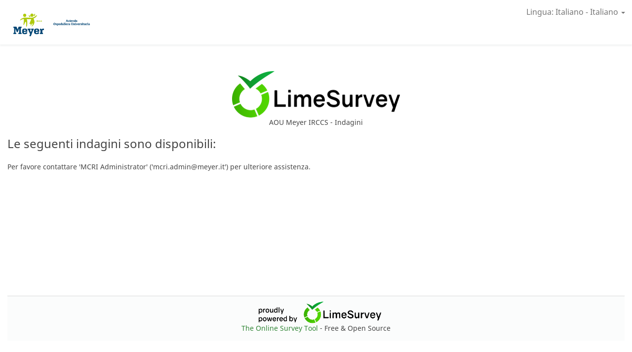

--- FILE ---
content_type: text/html; charset=UTF-8
request_url: https://survey.meyer.it/
body_size: 7177
content:




<!DOCTYPE html>
<html lang="it" dir="ltr" class="it dir-ltr  no-js " >

        



<head>
    <meta http-equiv="content-type" content="text/html; charset=UTF-8" />
    <meta http-equiv="X-UA-Compatible" content="IE=edge" />
    <meta name="viewport" content="width=device-width, initial-scale=1.0" />
    <meta name="generator" content="LimeSurvey http://www.limesurvey.org" />

        

    <link rel="stylesheet" type="text/css" href="/tmp/assets/992037fa/noto.css" />
<link rel="stylesheet" type="text/css" href="/tmp/assets/55bd6d63/css/font-awesome.min.css" />
<link rel="stylesheet" type="text/css" href="/tmp/assets/715cd622/survey.css" />
<link rel="stylesheet" type="text/css" href="/tmp/assets/76df449c/build/embeddables.min.css" />
<link rel="stylesheet" type="text/css" href="/tmp/assets/7ddd94ba/template-core.css" />
<link rel="stylesheet" type="text/css" href="/tmp/assets/7ddd94ba/awesome-bootstrap-checkbox/awesome-bootstrap-checkbox.css" />
<link rel="stylesheet" type="text/css" href="/tmp/assets/eb53b17a/bootstrap.min.css" />
<link rel="stylesheet" type="text/css" href="/tmp/assets/eb53b17a/yiistrap.min.css" />
<link rel="stylesheet" type="text/css" href="/tmp/assets/50636483/css/noTablesOnMobile.css" />
<link rel="stylesheet" type="text/css" href="/tmp/assets/50636483/css/ajaxify.css" />
<link rel="stylesheet" type="text/css" href="/tmp/assets/50636483/./css/noTablesOnMobile.css" />
<link rel="stylesheet" type="text/css" href="/tmp/assets/50636483/./css/survey-list.css" />
<link rel="stylesheet" type="text/css" href="/tmp/assets/8cb549ca/css/animate.css" />
<link rel="stylesheet" type="text/css" href="/tmp/assets/8cb549ca/css/variations/sea_green.css" />
<link rel="stylesheet" type="text/css" href="/tmp/assets/8cb549ca/css/theme.css" />
<link rel="stylesheet" type="text/css" href="/tmp/assets/8cb549ca/css/custom.css" />
<script type='text/javascript'>window.debugState = {frontend : (0 === 1), backend : (0 === 1)};</script><script type="text/javascript" src="/tmp/assets/1efb92d6/jquery-3.6.1.min.js" class="headScriptTag"></script>
<script type="text/javascript" src="/tmp/assets/1efb92d6/jquery-migrate-3.4.0.min.js" class="headScriptTag"></script>
<script type="text/javascript" src="/tmp/assets/4f6172cd/moment-with-locales.min.js" class="headScriptTag"></script>
<script type="text/javascript" src="/tmp/assets/184c3e8/em_javascript.js" class="headScriptTag"></script>
<script type="text/javascript" src="/tmp/assets/f5b9042/build/lslog.js" class="headScriptTag"></script>
<script type="text/javascript" src="/tmp/assets/1eff9865/pjax.js" class="headScriptTag"></script>
<script type="text/javascript" src="/tmp/assets/715cd622/survey.js" class="headScriptTag"></script>
<script type="text/javascript" src="/tmp/assets/7ddd94ba/template-core.js" class="headScriptTag"></script>
<script type="text/javascript" src="/tmp/assets/eb53b17a/bootstrap.min.js" class="headScriptTag"></script>
<script type="text/javascript" src="/tmp/assets/eb53b17a/plugins/bootstrapconfirm/bootstrapconfirm.min.js" class="headScriptTag"></script>
<script type="text/javascript" src="/tmp/assets/50636483/scripts/theme.js" class="headScriptTag"></script>
<script type="text/javascript" src="/tmp/assets/50636483/scripts/ajaxify.js" class="headScriptTag"></script>
<script type="text/javascript" src="/tmp/assets/50636483/scripts/custom.js" class="headScriptTag"></script>
<script type="text/javascript" src="/tmp/assets/4add1464/nojs.js" class="headScriptTag"></script>
<script type="text/javascript">
/*<![CDATA[*/
LSvar= LSvar || {};
/*]]>*/
</script>
<title>
        AOU Meyer IRCCS - Indagini
    </title>
            <link rel="shortcut icon" href="/tmp/assets/314de7f1/favicon.ico" />
        <script type="text/javascript">
        if(window.basicThemeScripts === undefined){ 
            window.basicThemeScripts = new ThemeScripts(); 
        } 
    </script>
        
        
    

<style>
    
            body .top-container {
            margin-top: 70px;
        }
    
    body {
         padding-bottom: 10px;
         padding-top: 60px;/* now is redefine in JS to fit any title length */
         background-color:#ffffff ;
         color: #444444;
    }

    .navbar-default .navbar-nav > li > a:hover {
        color: #444444;
    }


    .question-container {
      background-color: #ffffff;

              border:  1px solid #e6e6e6;
      
              box-shadow: 0 1px 2px rgba(0,0,0,.2);
          }

        .checkbox-item input[type="checkbox"]:checked + label::after, .checkbox-item input[type="radio"]:checked + label::after {
        content: "\f00c";
    }

    
                            
        .checkbox-item input[type="checkbox"]:checked + label::after{
            animation-name: rubberBand;
            animation-duration: 500ms;
            animation-fill-mode: both;
            animation-iteration-count: 1;
            display: inline-block;
            -webkit-transform: none;
            -ms-transform: none;
            -o-transform: none;
            transform: none;
        }
        .checkbox-item input[type="checkbox"] + label::after{
            display: none;
            -webkit-transform: none;
            -ms-transform: none;
            -o-transform: none;
            transform: none;
        }
    
    
                            
        .radio-item input[type="radio"]:checked + label::after{
            animation-name: zoomIn;
            animation-duration: 500ms;
            animation-fill-mode: both;
            animation-iteration-count: 1;
            display: inline-block;
            -webkit-transform: none;
            -ms-transform: none;
            -o-transform: none;
            transform: none;
        }
        .radio-item input[type="radio"] + label::after{
            display:none;
            -webkit-transform: none;
            -ms-transform: none;
            -o-transform: none;
            transform: none;
        }
    
    
    
    
    
    
    
    
</style>





    
</head>


    <body class=" fruity vanilla font-noto lang-it  brand-logo"  >

                <div id="beginScripts">
            <script type="text/javascript" src="/tmp/assets/e666fcff/decimal.js"></script>
<script type="text/javascript" src="/tmp/assets/62c27c75/decimalcustom.js"></script>
<script type="text/javascript" id="lemscripts">
/*<![CDATA[*/
var LEMmode='group';
var LEMgseq='';
ExprMgr_process_relevance_and_tailoring = function(evt_type,sgqa,type){
if (typeof LEM_initialized == 'undefined') {
LEM_initialized=true;
LEMsetTabIndexes();
}
if (evt_type == 'onchange' && (typeof last_sgqa !== 'undefined' && sgqa==last_sgqa) && (typeof last_evt_type !== 'undefined' && last_evt_type == 'TAB' && type != 'checkbox')) {
  last_evt_type='onchange';
  last_sgqa=sgqa;
  return;
}
if (evt_type == 'updated'  && (typeof last_sgqa !== 'undefined' && sgqa==last_sgqa)) {
  last_evt_type='updated';
  last_sgqa=sgqa;
  return;
}
last_evt_type = evt_type;
last_sgqa=sgqa;

}

/*]]>*/
</script>

        </div>

                <article>

            <div id="dynamicReloadContainer">
                                                                
<!-- Bootstrap Navigation Bar -->
<div class=" navbar navbar-default navbar-fixed-top" >
    <div class=" navbar-header   "  >
        <button type="button" class=" navbar-toggle collapsed "  data-toggle="collapse" data-target="#navbar" aria-expanded="false" aria-controls="navbar"   >
            <span class="sr-only">Toggle navigation</span>
            <span class="icon-bar"></span>
            <span class="icon-bar"></span>
            <span class="icon-bar"></span>
        </button>

                            <div class=" navbar-brand  logo-container hidden-xs"    >
                <img class="logo img-responsive" src="/tmp/assets/6bd03aaf/logo_AOU_Meyer_IRCCS.png" />
            </div>
            </div>
    <div id="navbar" class=" collapse navbar-collapse "  >
        <ul class=" nav navbar-nav  navbar-action-link  navbar-right" >
            

            


  
            


            

        
    <!-- Language Changer, top menu version -->
    <li class=" ls-no-js-hidden form-change-lang  dropdown"   >
        <a class="  dropdown-toggle animate"  data-toggle="dropdown" href="#" role="button" aria-haspopup="true" aria-expanded="false"  >

                        Lingua: Italiano - Italiano
            <span class="  caret"   ></span>
        </a>

        <ul class=" language_change_container  dropdown-menu" id="langs-container"  style="overflow: scroll"  >
                                        <li class="index-item "  >
                    <a href='#' data-limesurvey-lang='he' class="ls-language-link  animate"  >
                         עברית - Ebraico
                    </a>
                </li>
                            <li class="index-item "  >
                    <a href='#' data-limesurvey-lang='be' class="ls-language-link  animate"  >
                        Беларускі - Bielorusso
                    </a>
                </li>
                            <li class="index-item "  >
                    <a href='#' data-limesurvey-lang='ky' class="ls-language-link  animate"  >
                        Кыргызча - Kirghiso
                    </a>
                </li>
                            <li class="index-item "  >
                    <a href='#' data-limesurvey-lang='mk' class="ls-language-link  animate"  >
                        Македонски - Macedone
                    </a>
                </li>
                            <li class="index-item "  >
                    <a href='#' data-limesurvey-lang='mn' class="ls-language-link  animate"  >
                        Монгол - Mongolo
                    </a>
                </li>
                            <li class="index-item "  >
                    <a href='#' data-limesurvey-lang='ru' class="ls-language-link  animate"  >
                        Русский - Russo
                    </a>
                </li>
                            <li class="index-item "  >
                    <a href='#' data-limesurvey-lang='sr' class="ls-language-link  animate"  >
                        Српски - Serbo (Cirillico)
                    </a>
                </li>
                            <li class="index-item "  >
                    <a href='#' data-limesurvey-lang='hy' class="ls-language-link  animate"  >
                        հայերեն - Armeno
                    </a>
                </li>
                            <li class="index-item "  >
                    <a href='#' data-limesurvey-lang='ur' class="ls-language-link  animate"  >
                        اردو - Urdu
                    </a>
                </li>
                            <li class="index-item "  >
                    <a href='#' data-limesurvey-lang='prs' class="ls-language-link  animate"  >
                        دری - Dari
                    </a>
                </li>
                            <li class="index-item "  >
                    <a href='#' data-limesurvey-lang='ar' class="ls-language-link  animate"  >
                        عَرَبيْ - Arabo
                    </a>
                </li>
                            <li class="index-item "  >
                    <a href='#' data-limesurvey-lang='fa' class="ls-language-link  animate"  >
                        فارسی - Persiano
                    </a>
                </li>
                            <li class="index-item "  >
                    <a href='#' data-limesurvey-lang='ps' class="ls-language-link  animate"  >
                        پښتو - Pashto
                    </a>
                </li>
                            <li class="index-item "  >
                    <a href='#' data-limesurvey-lang='ckb' class="ls-language-link  animate"  >
                        کوردیی ناوەندی - Curdo (Sorani)
                    </a>
                </li>
                            <li class="index-item "  >
                    <a href='#' data-limesurvey-lang='mr' class="ls-language-link  animate"  >
                        मराठी - Marathi
                    </a>
                </li>
                            <li class="index-item "  >
                    <a href='#' data-limesurvey-lang='hi' class="ls-language-link  animate"  >
                        हिन्दी - Hindi
                    </a>
                </li>
                            <li class="index-item "  >
                    <a href='#' data-limesurvey-lang='is' class="ls-language-link  animate"  >
                        íslenska - Islandese
                    </a>
                </li>
                            <li class="index-item "  >
                    <a href='#' data-limesurvey-lang='bn' class="ls-language-link  animate"  >
                        বাংলা - Bengali
                    </a>
                </li>
                            <li class="index-item "  >
                    <a href='#' data-limesurvey-lang='pa' class="ls-language-link  animate"  >
                        ਪੰਜਾਬੀ - Punjabi
                    </a>
                </li>
                            <li class="index-item "  >
                    <a href='#' data-limesurvey-lang='gu' class="ls-language-link  animate"  >
                        ગુજરાતી - Gujarati
                    </a>
                </li>
                            <li class="index-item "  >
                    <a href='#' data-limesurvey-lang='ta' class="ls-language-link  animate"  >
                        தமிழ் - Tamil
                    </a>
                </li>
                            <li class="index-item "  >
                    <a href='#' data-limesurvey-lang='zh-Hans' class="ls-language-link  animate"  >
                        简体中文 - Cinese (semplificato)
                    </a>
                </li>
                            <li class="index-item "  >
                    <a href='#' data-limesurvey-lang='zh-Hant-HK' class="ls-language-link  animate"  >
                        繁體中文語系 - Cinese (Tradizionale - Hong Kong)
                    </a>
                </li>
                            <li class="index-item "  >
                    <a href='#' data-limesurvey-lang='zh-Hant-TW' class="ls-language-link  animate"  >
                        繁體中文（台灣） - Cinese (Tradizionale - Taiwan)
                    </a>
                </li>
                            <li class="index-item "  >
                    <a href='#' data-limesurvey-lang='si' class="ls-language-link  animate"  >
                        සිංහල - Sinhala
                    </a>
                </li>
                            <li class="index-item "  >
                    <a href='#' data-limesurvey-lang='th' class="ls-language-link  animate"  >
                        ภาษาไทย - Tailandese
                    </a>
                </li>
                            <li class="index-item "  >
                    <a href='#' data-limesurvey-lang='mya' class="ls-language-link  animate"  >
                        မြန်မာဘာသာ - Myanmar (Birmano)
                    </a>
                </li>
                            <li class="index-item "  >
                    <a href='#' data-limesurvey-lang='ka' class="ls-language-link  animate"  >
                        ქართული ენა - Georgiano
                    </a>
                </li>
                            <li class="index-item "  >
                    <a href='#' data-limesurvey-lang='am' class="ls-language-link  animate"  >
                        አማርኛ - Amarico
                    </a>
                </li>
                            <li class="index-item "  >
                    <a href='#' data-limesurvey-lang='ko' class="ls-language-link  animate"  >
                        한국어 - Coreano
                    </a>
                </li>
                            <li class="index-item "  >
                    <a href='#' data-limesurvey-lang='el' class="ls-language-link  animate"  >
                        Ελληνικά - Greco
                    </a>
                </li>
                            <li class="index-item "  >
                    <a href='#' data-limesurvey-lang='cs' class="ls-language-link  animate"  >
                        Česky - Ceco
                    </a>
                </li>
                            <li class="index-item "  >
                    <a href='#' data-limesurvey-lang='cs-informal' class="ls-language-link  animate"  >
                        Česky neformální - Czech (informale)
                    </a>
                </li>
                            <li class="index-item "  >
                    <a href='#' data-limesurvey-lang='bg' class="ls-language-link  animate"  >
                        Български - Bulgaro
                    </a>
                </li>
                            <li class="index-item "  >
                    <a href='#' data-limesurvey-lang='ti' class="ls-language-link  animate"  >
                        ትግርኛ - Tigrino
                    </a>
                </li>
                            <li class="index-item "  >
                    <a href='#' data-limesurvey-lang='ike' class="ls-language-link  animate"  >
                        ᐃᓄᒃᑎᑐᑦ - Inukitut
                    </a>
                </li>
                            <li class="index-item "  >
                    <a href='#' data-limesurvey-lang='sah' class="ls-language-link  animate"  >
                        Саха тыла - Jakuto
                    </a>
                </li>
                            <li class="index-item "  >
                    <a href='#' data-limesurvey-lang='tg' class="ls-language-link  animate"  >
                        Тоҷикӣ - Tajik
                    </a>
                </li>
                            <li class="index-item "  >
                    <a href='#' data-limesurvey-lang='uk' class="ls-language-link  animate"  >
                        Українська - Ucraino
                    </a>
                </li>
                            <li class="index-item "  >
                    <a href='#' data-limesurvey-lang='ja' class="ls-language-link  animate"  >
                        日本語 - Giapponese
                    </a>
                </li>
                            <li class="index-item "  >
                    <a href='#' data-limesurvey-lang='te' class="ls-language-link  animate"  >
                        తెలుగు - Telugu
                    </a>
                </li>
                            <li class="index-item "  >
                    <a href='#' data-limesurvey-lang='kn' class="ls-language-link  animate"  >
                        ಕನ್ನಡ - Kannada
                    </a>
                </li>
                            <li class="index-item "  >
                    <a href='#' data-limesurvey-lang='so' class="ls-language-link  animate"  >
                        Af-Soomaali - Somalo
                    </a>
                </li>
                            <li class="index-item "  >
                    <a href='#' data-limesurvey-lang='af' class="ls-language-link  animate"  >
                        Afrikaans - Afrikaans
                    </a>
                </li>
                            <li class="index-item "  >
                    <a href='#' data-limesurvey-lang='az' class="ls-language-link  animate"  >
                        Azerbaycanca - Azerbaigiano
                    </a>
                </li>
                            <li class="index-item "  >
                    <a href='#' data-limesurvey-lang='id' class="ls-language-link  animate"  >
                        Bahasa Indonesia - Indonesiano
                    </a>
                </li>
                            <li class="index-item "  >
                    <a href='#' data-limesurvey-lang='ms' class="ls-language-link  animate"  >
                        Bahasa Melayu - Malese
                    </a>
                </li>
                            <li class="index-item "  >
                    <a href='#' data-limesurvey-lang='bs' class="ls-language-link  animate"  >
                        Bosanski - Bosniaco
                    </a>
                </li>
                            <li class="index-item "  >
                    <a href='#' data-limesurvey-lang='ca' class="ls-language-link  animate"  >
                        Català - Catalano
                    </a>
                </li>
                            <li class="index-item "  >
                    <a href='#' data-limesurvey-lang='ceb' class="ls-language-link  animate"  >
                        Cebuano - Cebuano
                    </a>
                </li>
                            <li class="index-item "  >
                    <a href='#' data-limesurvey-lang='ny' class="ls-language-link  animate"  >
                        Chichewa - Chichewa
                    </a>
                </li>
                            <li class="index-item "  >
                    <a href='#' data-limesurvey-lang='cnr' class="ls-language-link  animate"  >
                        Crnogorski - Montenegrino
                    </a>
                </li>
                            <li class="index-item "  >
                    <a href='#' data-limesurvey-lang='cy' class="ls-language-link  animate"  >
                        Cymraeg - Gallese
                    </a>
                </li>
                            <li class="index-item "  >
                    <a href='#' data-limesurvey-lang='da' class="ls-language-link  animate"  >
                        Dansk - Danese
                    </a>
                </li>
                            <li class="index-item "  >
                    <a href='#' data-limesurvey-lang='smi' class="ls-language-link  animate"  >
                        Davvisámegiella - Sami del nord
                    </a>
                </li>
                            <li class="index-item "  >
                    <a href='#' data-limesurvey-lang='de' class="ls-language-link  animate"  >
                        Deutsch - Tedesco
                    </a>
                </li>
                            <li class="index-item "  >
                    <a href='#' data-limesurvey-lang='de-informal' class="ls-language-link  animate"  >
                        Deutsch (Du) - Tedesco (informale)
                    </a>
                </li>
                            <li class="index-item "  >
                    <a href='#' data-limesurvey-lang='de-easy' class="ls-language-link  animate"  >
                        Deutsch - Leichte Sprache - Tedesco (facile)
                    </a>
                </li>
                            <li class="index-item "  >
                    <a href='#' data-limesurvey-lang='et' class="ls-language-link  animate"  >
                        Eesti - Estone
                    </a>
                </li>
                            <li class="index-item "  >
                    <a href='#' data-limesurvey-lang='en' class="ls-language-link  animate"  >
                        English - Inglese
                    </a>
                </li>
                            <li class="index-item "  >
                    <a href='#' data-limesurvey-lang='es' class="ls-language-link  animate"  >
                        Español - Spagnolo
                    </a>
                </li>
                            <li class="index-item "  >
                    <a href='#' data-limesurvey-lang='es-CL' class="ls-language-link  animate"  >
                        Español chileno - Spagnolo (Cileno)
                    </a>
                </li>
                            <li class="index-item "  >
                    <a href='#' data-limesurvey-lang='es-CO' class="ls-language-link  animate"  >
                        Español colombiano - Spagnolo (Colombia)
                    </a>
                </li>
                            <li class="index-item "  >
                    <a href='#' data-limesurvey-lang='es-MX' class="ls-language-link  animate"  >
                        Español mexicano - Spagnolo (Messicano)
                    </a>
                </li>
                            <li class="index-item "  >
                    <a href='#' data-limesurvey-lang='es-AR' class="ls-language-link  animate"  >
                        Español rioplatense - Spagnolo (Argentina)
                    </a>
                </li>
                            <li class="index-item "  >
                    <a href='#' data-limesurvey-lang='es-AR-informal' class="ls-language-link  animate"  >
                        Español rioplatense informal - Spagnolo (Argentina) (Informale)
                    </a>
                </li>
                            <li class="index-item "  >
                    <a href='#' data-limesurvey-lang='eu' class="ls-language-link  animate"  >
                        Euskara - Basco
                    </a>
                </li>
                            <li class="index-item "  >
                    <a href='#' data-limesurvey-lang='fr' class="ls-language-link  animate"  >
                        Français - Francese
                    </a>
                </li>
                            <li class="index-item "  >
                    <a href='#' data-limesurvey-lang='ful' class="ls-language-link  animate"  >
                        Fulfulde - Fula
                    </a>
                </li>
                            <li class="index-item "  >
                    <a href='#' data-limesurvey-lang='ie' class="ls-language-link  animate"  >
                        Gaeilge - Irish
                    </a>
                </li>
                            <li class="index-item "  >
                    <a href='#' data-limesurvey-lang='gl' class="ls-language-link  animate"  >
                        Galego - Galiziano
                    </a>
                </li>
                            <li class="index-item "  >
                    <a href='#' data-limesurvey-lang='hr' class="ls-language-link  animate"  >
                        Hrvatski - Croato
                    </a>
                </li>
                            <li class="index-item "  >
                    <a href='#' data-limesurvey-lang='run' class="ls-language-link  animate"  >
                        Ikirundi - Kirundi
                    </a>
                </li>
                            <li class="index-item "  >
                    <a href='#' data-limesurvey-lang='ilo' class="ls-language-link  animate"  >
                        Ilokano - Ilocano
                    </a>
                </li>
                            <li class="index-item "  >
                    <a href='#' data-limesurvey-lang='hil' class="ls-language-link  animate"  >
                        Ilonggo - Hiligaynon
                    </a>
                </li>
                            <li class="index-item "  >
                    <a href='#' data-limesurvey-lang='it' class="ls-language-link  animate"  >
                        Italiano - Italiano
                    </a>
                </li>
                            <li class="index-item "  >
                    <a href='#' data-limesurvey-lang='it-informal' class="ls-language-link  animate"  >
                        Italiano (informale) - Italiano (informale)
                    </a>
                </li>
                            <li class="index-item "  >
                    <a href='#' data-limesurvey-lang='kal' class="ls-language-link  animate"  >
                        Kalaallisut - Groenlandese
                    </a>
                </li>
                            <li class="index-item "  >
                    <a href='#' data-limesurvey-lang='rw' class="ls-language-link  animate"  >
                        Kinyarwanda - Kinyarwanda
                    </a>
                </li>
                            <li class="index-item "  >
                    <a href='#' data-limesurvey-lang='swh' class="ls-language-link  animate"  >
                        Kiswahili - Swahili
                    </a>
                </li>
                            <li class="index-item "  >
                    <a href='#' data-limesurvey-lang='kmr' class="ls-language-link  animate"  >
                        Kurmancî - Curdo (Kurmanji)
                    </a>
                </li>
                            <li class="index-item "  >
                    <a href='#' data-limesurvey-lang='lb' class="ls-language-link  animate"  >
                        Lëtzebuergesch - Lussemburghese
                    </a>
                </li>
                            <li class="index-item "  >
                    <a href='#' data-limesurvey-lang='lv' class="ls-language-link  animate"  >
                        Latviešu - Lettone
                    </a>
                </li>
                            <li class="index-item "  >
                    <a href='#' data-limesurvey-lang='oc' class="ls-language-link  animate"  >
                        Lenga d'òc - Occitano
                    </a>
                </li>
                            <li class="index-item "  >
                    <a href='#' data-limesurvey-lang='lt' class="ls-language-link  animate"  >
                        Lietuvių - Lituano
                    </a>
                </li>
                            <li class="index-item "  >
                    <a href='#' data-limesurvey-lang='hu' class="ls-language-link  animate"  >
                        Magyar - Ungherese
                    </a>
                </li>
                            <li class="index-item "  >
                    <a href='#' data-limesurvey-lang='ml' class="ls-language-link  animate"  >
                        Malayāḷaṁ - Malayalam
                    </a>
                </li>
                            <li class="index-item "  >
                    <a href='#' data-limesurvey-lang='mt' class="ls-language-link  animate"  >
                        Malti - Maltese
                    </a>
                </li>
                            <li class="index-item "  >
                    <a href='#' data-limesurvey-lang='nl' class="ls-language-link  animate"  >
                        Nederlands - Olandese
                    </a>
                </li>
                            <li class="index-item "  >
                    <a href='#' data-limesurvey-lang='nl-informal' class="ls-language-link  animate"  >
                        Nederlands (informeel) - Dutch (informale)
                    </a>
                </li>
                            <li class="index-item "  >
                    <a href='#' data-limesurvey-lang='nb' class="ls-language-link  animate"  >
                        Norsk Bokmål - Norvegese (Bokmal)
                    </a>
                </li>
                            <li class="index-item "  >
                    <a href='#' data-limesurvey-lang='nn' class="ls-language-link  animate"  >
                        Norsk Nynorsk - Norvegese (Nynorsk)
                    </a>
                </li>
                            <li class="index-item "  >
                    <a href='#' data-limesurvey-lang='pap-CW' class="ls-language-link  animate"  >
                        Papiamentu - Papiamento (Curaçao &amp; Bonaire)
                    </a>
                </li>
                            <li class="index-item "  >
                    <a href='#' data-limesurvey-lang='pl' class="ls-language-link  animate"  >
                        Polski - Polacco
                    </a>
                </li>
                            <li class="index-item "  >
                    <a href='#' data-limesurvey-lang='pl-informal' class="ls-language-link  animate"  >
                        Polski (nieformalny) - Polacco (Informale)
                    </a>
                </li>
                            <li class="index-item "  >
                    <a href='#' data-limesurvey-lang='pt' class="ls-language-link  animate"  >
                        Português - Portoghese
                    </a>
                </li>
                            <li class="index-item "  >
                    <a href='#' data-limesurvey-lang='pt-BR' class="ls-language-link  animate"  >
                        Português do Brasil - Portoghese (Brasiliano)
                    </a>
                </li>
                            <li class="index-item "  >
                    <a href='#' data-limesurvey-lang='kk' class="ls-language-link  animate"  >
                        Qazaqşa - kazako
                    </a>
                </li>
                            <li class="index-item "  >
                    <a href='#' data-limesurvey-lang='ro' class="ls-language-link  animate"  >
                        Româna - Rumeno
                    </a>
                </li>
                            <li class="index-item "  >
                    <a href='#' data-limesurvey-lang='roh' class="ls-language-link  animate"  >
                        Rumantsch - Romancio
                    </a>
                </li>
                            <li class="index-item "  >
                    <a href='#' data-limesurvey-lang='sq' class="ls-language-link  animate"  >
                        Shqipe - Albanese
                    </a>
                </li>
                            <li class="index-item "  >
                    <a href='#' data-limesurvey-lang='sk' class="ls-language-link  animate"  >
                        Slovenčina - Slovacco
                    </a>
                </li>
                            <li class="index-item "  >
                    <a href='#' data-limesurvey-lang='sl' class="ls-language-link  animate"  >
                        Slovenščina - Sloveno
                    </a>
                </li>
                            <li class="index-item "  >
                    <a href='#' data-limesurvey-lang='sr-Latn' class="ls-language-link  animate"  >
                        Srpski - Serbo (Latino)
                    </a>
                </li>
                            <li class="index-item "  >
                    <a href='#' data-limesurvey-lang='fi' class="ls-language-link  animate"  >
                        Suomi - Finlandese
                    </a>
                </li>
                            <li class="index-item "  >
                    <a href='#' data-limesurvey-lang='sv' class="ls-language-link  animate"  >
                        Svenska - Svedese
                    </a>
                </li>
                            <li class="index-item "  >
                    <a href='#' data-limesurvey-lang='tr' class="ls-language-link  animate"  >
                        Türkçe - Turco
                    </a>
                </li>
                            <li class="index-item "  >
                    <a href='#' data-limesurvey-lang='tl' class="ls-language-link  animate"  >
                        Tagalog - Tagalog
                    </a>
                </li>
                            <li class="index-item "  >
                    <a href='#' data-limesurvey-lang='vi' class="ls-language-link  animate"  >
                        Tiếng Việt - Vietnamita
                    </a>
                </li>
                            <li class="index-item "  >
                    <a href='#' data-limesurvey-lang='ca-valencia' class="ls-language-link  animate"  >
                        Valencià - Valenciano
                    </a>
                </li>
                            <li class="index-item "  >
                    <a href='#' data-limesurvey-lang='fil' class="ls-language-link  animate"  >
                        Wikang Filipino - Filippino
                    </a>
                </li>
                            <li class="index-item "  >
                    <a href='#' data-limesurvey-lang='xho' class="ls-language-link  animate"  >
                        isiXhosa - Xhosa
                    </a>
                </li>
                            <li class="index-item "  >
                    <a href='#' data-limesurvey-lang='zu' class="ls-language-link  animate"  >
                        isiZulu - Zulu
                    </a>
                </li>
                            <li class="index-item "  >
                    <a href='#' data-limesurvey-lang='ug' class="ls-language-link  animate"  >
                        ئۇيغۇرچە - Uyghur
                    </a>
                </li>
                    </ul>
    </li>





        </ul>
    </div>
</div>

                

                                                    <div class="container-fluid">
                    
                
                    <div class="   row" id="surveys-list-container" >

                                                

<!-- No JavaScript alert -->
<div class=' ls-js-hidden warningjs  alert alert-danger '    data-type='checkjavascript'>
    Attenzione: Javascript è disabilitato nel browser che si sta usando. Potrebbe non essere possibile rispondere a tutte le domande dell&#039;indagine. Verificare le impostazioni del  browser.
</div>


                        <div id="surveys-list-jumbotron" >
                            <img class="img-responsive center-block" src="/tmp/assets/314de7f1/survey_list_header.png" />
                            AOU Meyer IRCCS - Indagini
                            <div class="ls-js-hidden">
                                    <form method="get">
    
    
        
            <!-- Language Changer -->
    <div class="   form-change-lang form-inline"  >
        <label class=" "  for="lang">
            <span class="control-label" >Lingua:</span>
            <select class="form-control" name="lang" id="lang">
<option value="he"> עברית - Ebraico</option>
<option value="be">Беларускі - Bielorusso</option>
<option value="ky">Кыргызча - Kirghiso</option>
<option value="mk">Македонски - Macedone</option>
<option value="mn">Монгол - Mongolo</option>
<option value="ru">Русский - Russo</option>
<option value="sr">Српски - Serbo (Cirillico)</option>
<option value="hy">հայերեն - Armeno</option>
<option value="ur">اردو - Urdu</option>
<option value="prs">دری - Dari</option>
<option value="ar">عَرَبيْ - Arabo</option>
<option value="fa">فارسی - Persiano</option>
<option value="ps">پښتو - Pashto</option>
<option value="ckb">کوردیی ناوەندی - Curdo (Sorani)</option>
<option value="mr">मराठी - Marathi</option>
<option value="hi">हिन्दी - Hindi</option>
<option value="is">íslenska - Islandese</option>
<option value="bn">বাংলা - Bengali</option>
<option value="pa">ਪੰਜਾਬੀ - Punjabi</option>
<option value="gu">ગુજરાતી - Gujarati</option>
<option value="ta">தமிழ் - Tamil</option>
<option value="zh-Hans">简体中文 - Cinese (semplificato)</option>
<option value="zh-Hant-HK">繁體中文語系 - Cinese (Tradizionale - Hong Kong)</option>
<option value="zh-Hant-TW">繁體中文（台灣） - Cinese (Tradizionale - Taiwan)</option>
<option value="si">සිංහල - Sinhala</option>
<option value="th">ภาษาไทย - Tailandese</option>
<option value="mya">မြန်မာဘာသာ - Myanmar (Birmano)</option>
<option value="ka">ქართული ენა - Georgiano</option>
<option value="am">አማርኛ - Amarico</option>
<option value="ko">한국어 - Coreano</option>
<option value="el">Ελληνικά - Greco</option>
<option value="cs">Česky - Ceco</option>
<option value="cs-informal">Česky neformální - Czech (informale)</option>
<option value="bg">Български - Bulgaro</option>
<option value="ti">ትግርኛ - Tigrino</option>
<option value="ike">ᐃᓄᒃᑎᑐᑦ - Inukitut</option>
<option value="sah">Саха тыла - Jakuto</option>
<option value="tg">Тоҷикӣ - Tajik</option>
<option value="uk">Українська - Ucraino</option>
<option value="ja">日本語 - Giapponese</option>
<option value="te">తెలుగు - Telugu</option>
<option value="kn">ಕನ್ನಡ - Kannada</option>
<option value="so">Af-Soomaali - Somalo</option>
<option value="af">Afrikaans - Afrikaans</option>
<option value="az">Azerbaycanca - Azerbaigiano</option>
<option value="id">Bahasa Indonesia - Indonesiano</option>
<option value="ms">Bahasa Melayu - Malese</option>
<option value="bs">Bosanski - Bosniaco</option>
<option value="ca">Català - Catalano</option>
<option value="ceb">Cebuano - Cebuano</option>
<option value="ny">Chichewa - Chichewa</option>
<option value="cnr">Crnogorski - Montenegrino</option>
<option value="cy">Cymraeg - Gallese</option>
<option value="da">Dansk - Danese</option>
<option value="smi">Davvisámegiella - Sami del nord</option>
<option value="de">Deutsch - Tedesco</option>
<option value="de-informal">Deutsch (Du) - Tedesco (informale)</option>
<option value="de-easy">Deutsch - Leichte Sprache - Tedesco (facile)</option>
<option value="et">Eesti - Estone</option>
<option value="en">English - Inglese</option>
<option value="es">Español - Spagnolo</option>
<option value="es-CL">Español chileno - Spagnolo (Cileno)</option>
<option value="es-CO">Español colombiano - Spagnolo (Colombia)</option>
<option value="es-MX">Español mexicano - Spagnolo (Messicano)</option>
<option value="es-AR">Español rioplatense - Spagnolo (Argentina)</option>
<option value="es-AR-informal">Español rioplatense informal - Spagnolo (Argentina) (Informale)</option>
<option value="eu">Euskara - Basco</option>
<option value="fr">Français - Francese</option>
<option value="ful">Fulfulde - Fula</option>
<option value="ie">Gaeilge - Irish</option>
<option value="gl">Galego - Galiziano</option>
<option value="hr">Hrvatski - Croato</option>
<option value="run">Ikirundi - Kirundi</option>
<option value="ilo">Ilokano - Ilocano</option>
<option value="hil">Ilonggo - Hiligaynon</option>
<option value="it" selected="selected">Italiano - Italiano</option>
<option value="it-informal">Italiano (informale) - Italiano (informale)</option>
<option value="kal">Kalaallisut - Groenlandese</option>
<option value="rw">Kinyarwanda - Kinyarwanda</option>
<option value="swh">Kiswahili - Swahili</option>
<option value="kmr">Kurmancî - Curdo (Kurmanji)</option>
<option value="lb">Lëtzebuergesch - Lussemburghese</option>
<option value="lv">Latviešu - Lettone</option>
<option value="oc">Lenga d&#039;òc - Occitano</option>
<option value="lt">Lietuvių - Lituano</option>
<option value="hu">Magyar - Ungherese</option>
<option value="ml">Malayāḷaṁ - Malayalam</option>
<option value="mt">Malti - Maltese</option>
<option value="nl">Nederlands - Olandese</option>
<option value="nl-informal">Nederlands (informeel) - Dutch (informale)</option>
<option value="nb">Norsk Bokmål - Norvegese (Bokmal)</option>
<option value="nn">Norsk Nynorsk - Norvegese (Nynorsk)</option>
<option value="pap-CW">Papiamentu - Papiamento (Curaçao &amp;amp; Bonaire)</option>
<option value="pl">Polski - Polacco</option>
<option value="pl-informal">Polski (nieformalny) - Polacco (Informale)</option>
<option value="pt">Português - Portoghese</option>
<option value="pt-BR">Português do Brasil - Portoghese (Brasiliano)</option>
<option value="kk">Qazaqşa - kazako</option>
<option value="ro">Româna - Rumeno</option>
<option value="roh">Rumantsch - Romancio</option>
<option value="sq">Shqipe - Albanese</option>
<option value="sk">Slovenčina - Slovacco</option>
<option value="sl">Slovenščina - Sloveno</option>
<option value="sr-Latn">Srpski - Serbo (Latino)</option>
<option value="fi">Suomi - Finlandese</option>
<option value="sv">Svenska - Svedese</option>
<option value="tr">Türkçe - Turco</option>
<option value="tl">Tagalog - Tagalog</option>
<option value="vi">Tiếng Việt - Vietnamita</option>
<option value="ca-valencia">Valencià - Valenciano</option>
<option value="fil">Wikang Filipino - Filippino</option>
<option value="xho">isiXhosa - Xhosa</option>
<option value="zu">isiZulu - Zulu</option>
<option value="ug">ئۇيغۇرچە - Uyghur</option>
</select>
        </label>
        <!-- for no js functionality (need form) -->
                <button type="submit" value="changelang" name="move" class="btn btn-info ls-language-changer-item ">Cambiare lingua</button>
    </div>

        
    

</form>

                            </div>
                        </div>

                        <div class="  survey-list-heading  col-xs-12" >
                            <div class='   h3' >
                                Le seguenti indagini sono disponibili:
                            </div>
                        </div>

                        <div class="  survey-list  col-xs-12" >
                            <div class=' surveys-list-container ' >
                                <ul class=' surveys-list  list-unstyled ' >

                                                                </ul>
                            </div>
                        </div>

                        <div class=" survey-contact  col-xs-12 " >
                            Per favore contattare &#039;MCRI Administrator&#039;  (&#039;mcri.admin@meyer.it&#039;) per ulteriore assistenza.
                        </div>

                    </div>

                    <div id="surveyListFooter" class=" footer " >
                        <div class="   container" >
                            <div  class="row">
                                <div class="col-xs-6 col-sm-12 text-center">
                                    <a  href="http://www.limesurvey.org"  target="_blank"  class="center-block text-center">
                                        <img class="img-responsive center-block " src="/tmp/assets/314de7f1/poweredby.png" alt="LimeSurvey Survey Software" />
                                    </a>
                                </div>
                                <div class="col-sm-12 hidden-xs text-center">
                                    <a >
                                        The Online Survey Tool
                                    </a>
                                    - Free & Open Source
                                </div>
                                <div class="col-xs-6 visible-xs text-center">
                                    <a >
                                        Online Surveytool
                                    </a>
                                </div>
                            </div>
                        </div>
                    </div>
                </div>
                

                        

                        </div>
        </article>
                    
                <div id="bottomScripts">
            <script type="text/javascript" src="/tmp/assets/76df449c/build/embeddables.min.js"></script>
<script type="text/javascript">
/*<![CDATA[*/
activateLanguageChanger(); 
 if(window.basicThemeScripts === undefined){ window.basicThemeScripts = new ThemeScripts(); } basicThemeScripts.initGlobal(); 

            try{ 
                triggerEmClassChange(); 
            } catch(e) {
                console.ls.warn('triggerEmClassChange could not be run. Is survey.js correctly loaded?');
            }

triggerEmRelevance();
jQuery(document).off('pjax:scriptcomplete.mainBottom').on('ready pjax:scriptcomplete.mainBottom', function() {
activateActionLink();
activateConfirmButton();
basicThemeScripts.initTopMenuLanguageChanger('.ls-language-link ', 'form#limesurvey'); 
updateMandatoryErrorClass();
});
/*]]>*/
</script>

        </div>
                <script>
            window.basicThemeScripts.init();
        </script>
            </body>
</html>


--- FILE ---
content_type: text/css
request_url: https://survey.meyer.it/tmp/assets/7ddd94ba/template-core.css
body_size: 2228
content:
/**
 * All of this part fix already included css (bootstrap + awesome) for this template
 */
li.question-item.answer-item.text-item.form-group {
    clear: both;
}

/* Minimal RWD img/video */
.ls-answers img:not(.fixed-width),
.ls-answers video:not(.fixed-width),
.ls-answers svg:not(.fixed-width) {
    max-width: 100%;
    height: auto;
}

/* See https://github.com/h5bp/html5-boilerplate/issues/1874 and https://medium.com/@jessebeach/beware-smushed-off-screen-accessible-text-5952a4c2cbfe */
.sr-only {
    white-space: nowrap;
}

/* The sub question part must not be more visible than question */
.ls-answers label,
.ls-answers th {
    font-weight: 400
}

/* Show input number at right alignment */
[data-number='1'] {
    text-align: right
}

.dir-rtl [data-number='1'] {
    text-align: left
}

.slider-list .ls-group-dynamic [data-number='1'] {
    text-align: center
}

/* no form-group on radio-item and checkbox-item */
li.radio-item,
li.checkbox-item,
li.radio-text-item,
li.checkbox-text-item {
    margin-bottom: 1em
}

/* awesome-bootstrap-checkbox */
li.radio-item,
li.checkbox-item,
li.radio-text-item,
li.checkbox-text-item {
    display: block
}

/* map item : .input-group-addon.checkbox-item : put awesome padding */
.dir-ltr .input-group-addon.radio-item,
.dir-ltr .input-group-addon.checkbox-item {
    padding-left: 25px;
}

.dir-rtl .input-group-addon.radio-item,
.dir-rtl .input-group-addon.checkbox-item {
    padding-right: 25px;
}

/* Else big label break*/
.radio-item label,
.checkbox-item label {
    display: block
}

.radio-item,
.checkbox-item {
    position: relative;
}

.radio-item input[type="radio"],
.checkbox-item input[type="checkbox"] {
    /*give near same position to real button (except in td : can fix but not needed )*/
    display: inline-block;
    height: 17px;
    position: absolute;
    width: 17px;
}

.dir-ltr .radio-item input[type="radio"],
.dir-ltr .checkbox-item input[type="checkbox"] {
    left: 0;
}

.dir-rtl .radio-item input[type="radio"],
.dir-rtl .checkbox-item input[type="checkbox"] {
    right: 0;
}

.radio-item input[type="radio"],
.checkbox-item input[type="checkbox"] {
    opacity: 0;
}
@media only screen and (max-width: 760px) {
.slider-list .slider-left{text-align:left}
.slider-list .slider-right {text-align:right;}
.dir-rtl .slider-list .slider-left{text-align:right}
.dir-rtl .slider-list .slider-right {text-align:left;}
}
/**
 * Table .question feature
 */
/* We have some settings to set width of the table : use it */
table.ls-answers {
    table-layout: fixed
}

table.ls-answers {
    width: 100%
}

/* Basic alignment forced vertical due to bs*/
.ls-answers>tbody>tr>td {
    vertical-align: middle
}

.ls-answers>tbody>tr>th {
    vertical-align: middle
}

.ls-answers .ls-heading>th {
    vertical-align: bottom
}

/* class replace multiple tag */
/* Basic alignment base horizontal due to no-more-table*/
.ls-answers tbody td {
    text-align: center
}

.ls-answers td .form-control {
    margin-left: auto;
    margin-right: auto
}

/* for .form-control[size] */
/* display:inline-block is OK too */
.ls-answers tbody .control-label {
    text-align: right;
}

.ls-answers .ls-heading th {
    text-align: center;
}

.ls-answers tbody .answertext {
    text-align: right
}

.ls-answers .answertextright {
    text-align: left
}

.dir-rtl .ls-answers tbody .answertext {
    text-align: left
}

.dir-rtl .ls-answers .answertextright {
    text-align: right
}

/* ls-dynamic */
.ls-group-dynamic {
    text-align: center
}

/**
 *  awesome-bootstrap-checkbox inside table with an sr-only label
 * @todo : .dir-rtl
 */
/* reset the margin and review the padding set by bootstrap */
table.ls-answers input[type="checkbox"],
table.ls-answers input[type="radio"] {
    margin: 0;
}

/* We need complete width in array , but don't touch to padding-(top|bottom) */
.dir-ltr .ls-answers td.radio-item,
.dir-ltr .ls-answers td.checkbox-item {
    padding-left: 20px;
    padding-right: 0;
}

.dir-rtl .ls-answers td.radio-item,
.dir-rtl .ls-answers td.checkbox-item {
    padding-right: 20px;
    padding-left: 0;
}

/* show partially sr-only inside table */
.radio-item .ls-label-xs-visibility,
.checkbox-item .ls-label-xs-visibility {
    display: inline-block;
    position: relative;
    overflow: hidden;
    width: 17px;
    height: 17px;
    line-height: 21px;
    text-indent: 21px;
}

.dir-ltr .radio-item .ls-label-xs-visibility,
.dir-ltr .checkbox-item .ls-label-xs-visibility {
    left: auto;
    margin-left: -20px;
}

.dir-rtl .radio-item .ls-label-xs-visibility,
.dir-rtl .checkbox-item .ls-label-xs-visibility {
    right: auto;
    margin-right: -20px;
}

/* no margin on label : no margin after and before too */
.dir-ltr .radio-item label.ls-label-xs-visibility::before,
.dir-ltr .checkbox-item label.ls-label-xs-visibility::before {
    margin-left: 0;
}

.dir-rtl .radio-item label.ls-label-xs-visibility::before,
.dir-rtl .checkbox-item label.ls-label-xs-visibility::before {
    margin-right: 0;
}

.dir-ltr .radio-item label.ls-label-xs-visibility::after,
.dir-ltr .checkbox-item label.ls-label-xs-visibility::after {
    margin-left: 0;
    padding-left: 0;
}

.dir-rtl .radio-item label.ls-label-xs-visibility::after,
.dir-rtl .checkbox-item label.ls-label-xs-visibility::after {
    margin-right: 0;
    padding-right: 0;
}

.checkbox-item label.ls-label-xs-visibility::after {
    line-height: 17px;
    width: 17px;
    text-align: center;
    text-indent: 0;
}

/* Hide the other content inside sr-only */
.radio-item label.ls-label-xs-visibility>*,
.checkbox-item label.ls-label-xs-visibility>* {
    position: absolute;
    top: auto;
    width: 1px;
    height: 1px;
    overflow: hidden;
}

.dir-ltr .radio-item label.ls-label-xs-visibility>*,
.dir-ltr .checkbox-item label.ls-label-xs-visibility>* {
    left: -10000px;
}

.dir-rtl .radio-item label.ls-label-xs-visibility>*,
.dir-rtl .checkbox-item label.ls-label-xs-visibility>* {
    left: -10000px;
}

/* Align privacy policy checkbox to top */
#datasecurity_accepted {
    vertical-align: top;
}

/*
Max width before this PARTICULAR table gets nasty
For iPads specifically : add this : (min-device-width: 768px) and (max-device-width: 1024px)
*/
@media
only screen and (max-width: 760px),
(min-device-width: 768px) and (max-device-width: 1024px)  {
    table.ls-answers,table.ls-answers thead,table.ls-answers tbody,table.ls-answers th,table.ls-answers td,table.ls-answers tr {display: block;}
    .dir-ltr table.ls-answers,.dir-ltr table.ls-answers thead,.dir-ltr table.ls-answers tbody,.dir-ltr table.ls-answers th,.dir-ltr table.ls-answers td,table.ls-answers tr {text-align:left;}
    .dir-rtl table.ls-answers,.dir-rtl table.ls-answers thead,.dir-rtl table.ls-answers tbody,.dir-rtl table.ls-answers th,.dir-rtl table.ls-answers td,table.ls-answers tr {text-align:right;}

    table.ls-answers thead{display:none} /* We don't need it for accessibility : we already have the label */

    table.ls-answers tbody td{text-align:left;}
    table.ls-answers .information-item:empty{display:none}
    .dir-rtl table.ls-answers tbody td{text-align:right;}
    .ls-answers td.radio-item,.ls-answers td.checkbox-item{padding: 4px;}
    .dir-ltr .ls-answers td.radio-item,.dir-ltr .ls-answers td.checkbox-item{padding-left: 24px;padding-right: 4px;}
    .dir-rtl .ls-answers td.radio-item,.dir-rtl .ls-answers td.checkbox-item{padding-right: 24px;padding-left: 4px;}

    table.ls-answers tbody .control-label{text-align:left}
    .dir-rtl table.ls-answers tbody .control-label{text-align:right}
    table.ls-answers .answertextright{text-align:right}
    .dir-rtl table.ls-answers .answertextright{text-align:left}

    /* Show the label */
    table.ls-answers .ls-label-xs-visibility
    {
        display:block;
        position:relative;
        width: auto;
        height: auto;
        overflow:initial;
        white-space: normal;
    }
    .dir-ltr table.ls-answers .ls-label-xs-visibility{left:auto;}
    .dir-rtl table.ls-answers .ls-label-xs-visibility{right:auto;}

    table.ls-answers .radio-item .ls-label-xs-visibility,table.ls-answers .checkbox-item .ls-label-xs-visibility{
        line-height: initial;
        text-indent: initial;
    }
    .dir-ltr table.ls-answers .radio-item .ls-label-xs-visibility,.dir-ltr table.ls-answers .checkbox-item .ls-label-xs-visibility{margin-left:0;}
    .dir-rtl table.ls-answers .radio-item .ls-label-xs-visibility,.dir-rtl table.ls-answers .checkbox-item .ls-label-xs-visibility{margin-right:0;}

    table.ls-answers .ls-label-xs-visibility > *
    {
        position:relative;
        top:auto;
        width:auto;
        height:auto;
        overflow:auto;
    }
    .dir-ltr table.ls-answers .ls-label-xs-visibility > * {left:auto;}
    .dir-rtl table.ls-answers .ls-label-xs-visibility > * {right:auto;}

    .dir-rtl table.ls-answers .answers-list p[dir=rtl] {left:0;text-align:right;}

    .dir-ltr table.ls-answers .radio-item label.ls-label-xs-visibility::before,.dir-ltr table.ls-answers .checkbox-item label.ls-label-xs-visibility::before {margin-left:-20px;}
    .dir-rtl table.ls-answers .radio-item label.ls-label-xs-visibility::before,.dir-rtl table.ls-answers .checkbox-item label.ls-label-xs-visibility::before {margin-right:-20px;}
    .dir-ltr table.ls-answers .radio-item label.ls-label-xs-visibility::after,.dir-ltr table.ls-answers .checkbox-item label.ls-label-xs-visibility::after {margin-left:-20px;}
    .dir-rtl table.ls-answers .radio-item label.ls-label-xs-visibility::after,.dir-rtl table.ls-answers .checkbox-item label.ls-label-xs-visibility::after {margin-right:-20px;}

    table.ls-answers > tbody > tr:hover {
        background-color: transparent;
    }
    /* bs fix */
    table.ls-answers td.visible-xs,table.ls-answers th.visible-xs{display:block !important}
}

/* Fix for IE11 - no array question radio buttons on small screens */
@media all and (max-width: 760px) and (-ms-high-contrast: none), (-ms-high-contrast: active) {
    .dir-ltr .basicfruityextension table.ls-answers .radio-item .ls-label-xs-visibility,.dir-ltr .basicfruityextension table.ls-answers .checkbox-item .ls-label-xs-visibility{margin-left:0px;}
    .dir-rtl .basicfruityextension table.ls-answers .radio-item .ls-label-xs-visibility,.dir-rtl .basicfruityextension table.ls-answers .checkbox-item .ls-label-xs-visibility{margin-right:0px;}
    .dir-ltr .basicfruityextension table.ls-answers .radio-item label.ls-label-xs-visibility::before,.dir-ltr .basicfruityextension table.ls-answers .checkbox-item label.ls-label-xs-visibility::before {margin-left:0px;}
    .dir-rtl .basicfruityextension table.ls-answers .radio-item label.ls-label-xs-visibility::before,.dir-rtl .basicfruityextension table.ls-answers .checkbox-item label.ls-label-xs-visibility::before {margin-right:0px;}
    .dir-ltr .basicfruityextension table.ls-answers .radio-item label.ls-label-xs-visibility::after,.dir-ltr .basicfruityextension table.ls-answers .checkbox-item label.ls-label-xs-visibility::after {margin-left:0px;}
    .dir-rtl .basicfruityextension table.ls-answers .radio-item label.ls-label-xs-visibility::after,.dir-rtl .basicfruityextension table.ls-answers .checkbox-item label.ls-label-xs-visibility::after {margin-right:0px;}
    .dir-ltr table.ls-answers .radio-item label.ls-label-xs-visibility::before,.dir-ltr table.ls-answers .checkbox-item label.ls-label-xs-visibility::before {margin-left:0px;}
    .dir-rtl table.ls-answers .radio-item label.ls-label-xs-visibility::before,.dir-rtl table.ls-answers .checkbox-item label.ls-label-xs-visibility::before {margin-right:0px;}
    .dir-ltr table.ls-answers .radio-item label.ls-label-xs-visibility::after,.dir-ltr table.ls-answers .checkbox-item label.ls-label-xs-visibility::after {margin-left:0px;}
    .dir-rtl table.ls-answers .radio-item label.ls-label-xs-visibility::after,.dir-rtl table.ls-answers .checkbox-item label.ls-label-xs-visibility::after {margin-right:0px;}
}


--- FILE ---
content_type: text/css
request_url: https://survey.meyer.it/tmp/assets/8cb549ca/css/variations/sea_green.css
body_size: 6836
content:
.fruity .btn-default:hover,.fruity .btn-default:focus,.fruity .btn-default:active,.fruity .btn-default.active,.fruity .open .dropdown-toggle.btn-default{color:#0f3e12;border:1px solid #0f3e12;background-color:rgba(15,62,18,0.1)}.fruity .btn-primary:hover,.fruity .btn-primary:focus,.fruity .btn-primary:active,.fruity .btn-primary.active,.fruity .btn-primary.active:focus,.fruity .open .dropdown-toggle.btn-primary{color:#fff;background-color:#246128;border:1px solid #0f3e12}.fruity .btn-success:hover,.fruity .btn-success:focus,.fruity .btn-success:active,.fruity .btn-success.active,.fruity .open .dropdown-toggle.btn-success{color:#fff;background-color:#22722b;border:1px solid #0f3e12}.fruity .btn-info:hover,.fruity .btn-info:focus,.fruity .btn-info:active,.fruity .btn-info.active,.fruity .open .dropdown-toggle.btn-info{color:#fff;background-color:#1c575a;border:1px solid #133d3f}.fruity .btn-warning:hover,.fruity .btn-warning:focus,.fruity .btn-warning:active,.fruity .btn-warning.active,.fruity .open .dropdown-toggle.btn-warning{color:#fff;background-color:#80431e;border:1px solid #5c2e15}.fruity .nav-tabs>li.active>a,.fruity .nav-tabs>li.active>a:hover,.fruity .nav-tabs>li.active>a:focus{color:#636363;background-color:#fff;border:1px solid #dadada}.fruity pagination>li>a{color:#328637;background-color:#fff;border:1px solid #dadada}.fruity a.list-group-item.active,.fruity a.list-group-item.active:hover,.fruity a.list-group-item.active:focus{color:#fff;background-color:#328637;border:1px solid #328637}.fruity a.list-group-item-success.active,.fruity a.list-group-item-success.active:hover,.fruity a.list-group-item-success.active:focus{color:#fff;background-color:#328637;border:1px solid #328637}.fruity a.list-group-item-info.active,.fruity a.list-group-item-info.active:hover,.fruity a.list-group-item-info.active:focus{color:#fff;background-color:#39993f;border:1px solid #39993f}.fruity a.list-group-item-warning.active,.fruity a.list-group-item-warning.active:hover,.fruity a.list-group-item-warning.active:focus{color:#fff;background-color:#f8a46e;border:1px solid #f8a46e}.fruity a.list-group-item-danger.active,.fruity a.list-group-item-danger.active:hover,.fruity a.list-group-item-danger.active:focus{color:#fff;background-color:#a94442;border:1px solid #a94442}.fruity .carousel-control:hover,.fruity .carousel-control:focus{color:#fff;opacity:0.9;filter:alpha(opacity=90)}.fruity .side-body h3,.fruity .pagetitle,.fruity .list-surveys h3{color:#fff;color:#333;border-bottom:solid 2px #328637}#ui-datepicker-div{background-color:#fff;border:1px solid #ccc}body{color:#35363f;background-color:#fff}.fruity mark{background:#ff6cb6;color:#000}.fruity a{color:#328637}.fruity a:hover{color:#0f3e12}.fruity a:focus{color:#0f3e12}.fruity a.badge:hover{color:#fff}.fruity a.badge:focus{color:#fff}.fruity a.list-group-item{color:#545454}.fruity a.list-group-item.active:hover .list-group-item-text{color:#afdbb1}.fruity a.list-group-item.active:focus .list-group-item-text{color:#afdbb1}.fruity a.list-group-item.active .list-group-item-text{color:#afdbb1}.fruity a.list-group-item.active>.badge{color:#328637;background-color:#fff}.fruity a.list-group-item .list-group-item-heading{color:#333}.fruity a.list-group-item:hover{background-color:#9cba9e}.fruity a.list-group-item:focus{background-color:#9cba9e}.fruity a.thumbnail:hover{border:1px solid #328637}.fruity a.thumbnail:focus{border:1px solid #328637}.fruity a.thumbnail.active{border:1px solid #328637}.fruity a.list-group-item-success{color:#328637}.fruity a.list-group-item-success:hover{color:#328637;background-color:#afdbb1}.fruity a.list-group-item-success:focus{color:#328637;background-color:#afdbb1}.fruity a.list-group-item-info{color:#39993f}.fruity a.list-group-item-info:hover{color:#39993f;background-color:#9bbfc0}.fruity a.list-group-item-info:focus{color:#39993f;background-color:#9bbfc0}.fruity a.list-group-item-warning{color:#f8a46e}.fruity a.list-group-item-warning:hover{color:#f8a46e;background-color:#b2947b}.fruity a.list-group-item-warning:focus{color:#f8a46e;background-color:#b2947b}.fruity a.list-group-item-danger{color:#a94442}.fruity a.list-group-item-danger:hover{color:#a94442;background-color:#b65453}.fruity a.list-group-item-danger:focus{color:#a94442;background-color:#b65453}.fruity a.text-primary:hover{color:#246128}.fruity a.text-success:hover{color:#246128}.fruity a.text-info:hover{color:#1c575a}.fruity a.text-warning:hover{color:#f6863a}.fruity a.text-danger:hover{color:#dd8988}.fruity a.bg-primary:hover{background-color:#246128}.fruity a.bg-success:hover{background-color:#9dd39f}.fruity a.bg-info:hover{background-color:#8cb5b5}.fruity a.bg-warning:hover{background-color:#536f20}.fruity a.bg-danger:hover{background-color:#a94847}.fruity .img-thumbnail{background-color:#fff;border:1px solid #dadada}.fruity hr{border-top:1px solid #9cba9e}.fruity .text-muted{color:#858585}.fruity .text-primary{color:#328637}.fruity .text-success{color:#328637}.fruity .text-info{color:#328637}.fruity .text-warning{color:#f6863a}.fruity .text-danger{color:#a94442}.fruity .bg-primary{color:#fff;background-color:#328637}.fruity .bg-success{background-color:#c0e3c2}.fruity .bg-info{background-color:#649b6b}.fruity .bg-warning{background-color:#bba18c}.fruity .bg-danger{background-color:#be6665}.fruity .page-header{border-bottom:1px solid #9cba9e}.fruity abbr[data-original-title]{border-bottom:1px dotted #858585}.fruity blockquote{border-left:5px solid #9cba9e}.fruity blockquote footer{color:#858585}.fruity blockquote small{color:#858585}.fruity blockquote .small{color:#858585}.fruity blockquote.pull-right{border-right:5px solid #9cba9e}.fruity .blockquote-reverse{border-right:5px solid #9cba9e}.fruity code{color:#c6254e;background-color:#f9f1f3}.fruity kbd{color:#fff;background-color:#333;box-shadow:inset 0 -1px 0 rgba(0,0,0,0.25)}.fruity pre{color:#35363f;background-color:#f5f5f5;border:1px solid #ccc}.fruity .table>tbody+tbody{border-top:2px solid #dadada}.fruity .table>tbody>tr>td.active{background-color:#f5f5f5}.fruity .table>tbody>tr>td.success{background-color:#c0e3c2}.fruity .table>tbody>tr>td.info{background-color:#649b6b}.fruity .table>tbody>tr>td.warning{background-color:#bba18c}.fruity .table>tbody>tr>td.danger{background-color:#be6665}.fruity .table>tbody>tr>th.active{background-color:#f5f5f5}.fruity .table>tbody>tr>th.success{background-color:#c0e3c2}.fruity .table>tbody>tr>th.info{background-color:#649b6b}.fruity .table>tbody>tr>th.warning{background-color:#bba18c}.fruity .table>tbody>tr>th.danger{background-color:#be6665}.fruity .table>tbody>tr.active>td{background-color:#f5f5f5}.fruity .table>tbody>tr.active>th{background-color:#f5f5f5}.fruity .table>tbody>tr.success>td{background-color:#c0e3c2}.fruity .table>tbody>tr.success>th{background-color:#c0e3c2}.fruity .table>tbody>tr.info>td{background-color:#649b6b}.fruity .table>tbody>tr.info>th{background-color:#649b6b}.fruity .table>tbody>tr.warning>td{background-color:#bba18c}.fruity .table>tbody>tr.warning>th{background-color:#bba18c}.fruity .table>tbody>tr.danger>td{background-color:#be6665}.fruity .table>tbody>tr.danger>th{background-color:#be6665}.fruity .table>tfoot>tr>td{border-top:1px solid #dadada}.fruity .table>tfoot>tr>td.active{background-color:#f5f5f5}.fruity .table>tfoot>tr>td.success{background-color:#c0e3c2}.fruity .table>tfoot>tr>td.info{background-color:#649b6b}.fruity .table>tfoot>tr>td.warning{background-color:#bba18c}.fruity .table>tfoot>tr>td.danger{background-color:#be6665}.fruity .table>tfoot>tr>th.active{background-color:#f5f5f5}.fruity .table>tfoot>tr>th.success{background-color:#c0e3c2}.fruity .table>tfoot>tr>th.info{background-color:#649b6b}.fruity .table>tfoot>tr>th.warning{background-color:#bba18c}.fruity .table>tfoot>tr>th.danger{background-color:#be6665}.fruity .table>tfoot>tr.active>td{background-color:#f5f5f5}.fruity .table>tfoot>tr.active>th{background-color:#f5f5f5}.fruity .table>tfoot>tr.success>td{background-color:#c0e3c2}.fruity .table>tfoot>tr.success>th{background-color:#c0e3c2}.fruity .table>tfoot>tr.info>td{background-color:#649b6b}.fruity .table>tfoot>tr.info>th{background-color:#649b6b}.fruity .table>tfoot>tr.warning>td{background-color:#bba18c}.fruity .table>tfoot>tr.warning>th{background-color:#bba18c}.fruity .table>tfoot>tr.danger>td{background-color:#be6665}.fruity .table>tfoot>tr.danger>th{background-color:#be6665}.fruity .table>thead>tr>th{border-bottom:2px solid #dadada}.fruity .table>thead>tr>th.active{background-color:#f5f5f5}.fruity .table>thead>tr>th.success{background-color:#c0e3c2}.fruity .table>thead>tr>th.info{background-color:#649b6b}.fruity .table>thead>tr>th.warning{background-color:#bba18c}.fruity .table>thead>tr>th.danger{background-color:#be6665}.fruity .table>thead>tr>td.active{background-color:#f5f5f5}.fruity .table>thead>tr>td.success{background-color:#c0e3c2}.fruity .table>thead>tr>td.info{background-color:#649b6b}.fruity .table>thead>tr>td.warning{background-color:#bba18c}.fruity .table>thead>tr>td.danger{background-color:#be6665}.fruity .table>thead>tr.active>td{background-color:#f5f5f5}.fruity .table>thead>tr.active>th{background-color:#f5f5f5}.fruity .table>thead>tr.success>td{background-color:#c0e3c2}.fruity .table>thead>tr.success>th{background-color:#c0e3c2}.fruity .table>thead>tr.info>td{background-color:#649b6b}.fruity .table>thead>tr.info>th{background-color:#649b6b}.fruity .table>thead>tr.warning>td{background-color:#bba18c}.fruity .table>thead>tr.warning>th{background-color:#bba18c}.fruity .table>thead>tr.danger>td{background-color:#be6665}.fruity .table>thead>tr.danger>th{background-color:#be6665}.fruity .table .table{background-color:#fff}.fruity .table-bordered{border:1px solid #dadada}.fruity .table-bordered>thead>tr>th{border:1px solid #dadada}.fruity .table-bordered>thead>tr>td{border:1px solid #dadada}.fruity .table-bordered>tbody>tr>th{border:1px solid #dadada}.fruity .table-bordered>tbody>tr>td{border:1px solid #dadada}.fruity .table-bordered>tfoot>tr>th{border:1px solid #dadada}.fruity .table-bordered>tfoot>tr>td{border:1px solid #dadada}.fruity legend{color:#35363f;border-bottom:1px solid #e6e6e6}.fruity output{color:#636363}.fruity .form-control{color:#636363;background-color:#fff;border:1px solid #ccc;box-shadow:inset 0 1px 1px rgba(0,0,0,0.075)}.fruity .form-control:focus{border:1px solid #328637;box-shadow:inset 0 1px 1px rgba(0,0,0,0.075),0 0 8px rgba(50,134,55,0.6)}.fruity .form-control:-ms-input-placeholder{color:#858585}.fruity .form-control::-moz-placeholder{color:#858585;opacity:1}.fruity .form-control::-webkit-input-placeholder{color:#858585}.fruity .form-control[disabled]{color:#e3e3e3;background-color:#f5f5f5;opacity:1}.fruity .form-control[disabled].total{color:#35363f}.fruity .form-control[readonly]{background-color:#f5f5f5;opacity:1}.fruity fieldset[disabled] .form-control{background-color:#f5f5f5;opacity:1}.fruity fieldset[disabled] .btn-default{background-color:rgba(255,255,255,0.5);border:1px solid #328637;color:#328637}.fruity fieldset[disabled] .btn-default:hover{background-color:rgba(255,255,255,0.5);border:1px solid #ccc}.fruity fieldset[disabled] .btn-default:focus{background-color:rgba(255,255,255,0.5);border:1px solid #ccc}.fruity fieldset[disabled] .btn-default:active{background-color:rgba(255,255,255,0.5);border:1px solid #ccc}.fruity fieldset[disabled] .btn-default.active{background-color:rgba(255,255,255,0.5);border:1px solid #ccc}.fruity fieldset[disabled] .btn-primary{background-color:#328637;border:1px solid #328637}.fruity fieldset[disabled] .btn-primary:hover{background-color:#328637;border:1px solid #328637}.fruity fieldset[disabled] .btn-primary:focus{background-color:#328637;border:1px solid #328637}.fruity fieldset[disabled] .btn-primary:active{background-color:#328637;border:1px solid #328637}.fruity fieldset[disabled] .btn-primary.active{background-color:#328637;border:1px solid #328637}.fruity fieldset[disabled] .btn-success{background-color:#328637;border:1px solid #328637}.fruity fieldset[disabled] .btn-success:hover{background-color:#328637;border:1px solid #328637}.fruity fieldset[disabled] .btn-success:focus{background-color:#328637;border:1px solid #328637}.fruity fieldset[disabled] .btn-success:active{background-color:#328637;border:1px solid #328637}.fruity fieldset[disabled] .btn-success.active{background-color:#328637;border:1px solid #328637}.fruity fieldset[disabled] .btn-info{background-color:#39993f;border:1px solid #39993f}.fruity fieldset[disabled] .btn-info:hover{background-color:#39993f;border:1px solid #39993f}.fruity fieldset[disabled] .btn-info:focus{background-color:#39993f;border:1px solid #39993f}.fruity fieldset[disabled] .btn-info:active{background-color:#39993f;border:1px solid #39993f}.fruity fieldset[disabled] .btn-info.active{background-color:#39993f;border:1px solid #39993f}.fruity fieldset[disabled] .btn-warning{background-color:rgba(255,255,255,0.2);border:1px solid #f6863a}.fruity fieldset[disabled] .btn-warning:hover{background-color:rgba(255,255,255,0.5);border:1px solid #f6863a}.fruity fieldset[disabled] .btn-warning:focus{background-color:rgba(255,255,255,0.5);border:1px solid #f6863a}.fruity fieldset[disabled] .btn-warning:active{background-color:rgba(255,255,255,0.5);border:1px solid #f6863a}.fruity fieldset[disabled] .btn-warning.active{background-color:rgba(255,255,255,0.5);border:1px solid #f6863a}.fruity fieldset[disabled] .btn-danger{background-color:rgba(255,255,255,0.2);color:#a94442;border:1px solid #a94442}.fruity fieldset[disabled] .btn-danger:hover{background-color:rgba(255,255,255,0.5);border:1px solid #a94442}.fruity fieldset[disabled] .btn-danger:focus{background-color:rgba(255,255,255,0.5);border:1px solid #a94442}.fruity fieldset[disabled] .btn-danger:active{background-color:rgba(255,255,255,0.5);border:1px solid #a94442}.fruity fieldset[disabled] .btn-danger.active{background-color:rgba(255,255,255,0.5);border:1px solid #a94442}.fruity fieldset[disabled] .btn-link:hover{text-decoration:underline}.fruity fieldset[disabled] .btn-link:focus{text-decoration:underline}.fruity .has-success .help-block{color:#328637}.fruity .has-success .control-label{color:#328637}.fruity .has-success .radio{color:#328637}.fruity .has-success .checkbox{color:#328637}.fruity .has-success .radio-inline{color:#328637}.fruity .has-success .checkbox-inline{color:#328637}.fruity .has-success .form-control{border:1px solid #328637;box-shadow:inset 0 1px 1px rgba(0,0,0,0.075)}.fruity .has-success .form-control:focus{border:1px solid #246128;box-shadow:inset 0 1px 1px rgba(0,0,0,0.075),0 0 6px #ff726c}.fruity .has-success .input-group-addon{color:#328637;border:1px solid #328637;background-color:#c0e3c2}.fruity .has-success .form-control-feedback{color:#328637}.fruity .has-warning .help-block{color:#f8a46e}.fruity .has-warning .control-label{color:#f8a46e}.fruity .has-warning .radio{color:#f8a46e}.fruity .has-warning .checkbox{color:#f8a46e}.fruity .has-warning .radio-inline{color:#f8a46e}.fruity .has-warning .checkbox-inline{color:#f8a46e}.fruity .has-warning .form-control{border:1px solid #f8a46e;box-shadow:inset 0 1px 1px rgba(0,0,0,0.075)}.fruity .has-warning .form-control:focus{border:1px solid #f6863a;box-shadow:inset 0 1px 1px rgba(0,0,0,0.075),0 0 6px #fde1cf}.fruity .has-warning .input-group-addon{color:#f8a46e;border:1px solid #f8a46e;background-color:#bba18c}.fruity .has-warning .form-control-feedback{color:#f8a46e}.fruity .has-error .help-block{color:#a94442}.fruity .has-error .control-label{color:#a94442}.fruity .has-error .radio{color:#a94442}.fruity .has-error .checkbox{color:#a94442}.fruity .has-error .radio-inline{color:#a94442}.fruity .has-error .checkbox-inline{color:#a94442}.fruity .has-error .form-control{border:1px solid #a94442;box-shadow:inset 0 1px 1px rgba(0,0,0,0.075)}.fruity .has-error .form-control:focus{border:1px solid #a94442;box-shadow:inset 0 1px 1px rgba(0,0,0,0.075),0 0 6px #fff}.fruity .has-error .input-group-addon{color:#a94442;border:1px solid #a94442;background-color:transparent}.fruity .has-error .form-control-feedback{color:#a94442}.fruity .help-block{color:#8a8a8a}.fruity .btn-default{background-color:rgba(255,255,255,0.2);border:1px solid #328637;color:#328637}.fruity .btn-default.disabled{background-color:#fff;border:1px solid #ccc}.fruity .btn-default.disabled:hover{background-color:#fff;border:1px solid #ccc}.fruity .btn-default.disabled:focus{background-color:#fff;border:1px solid #ccc}.fruity .btn-default.disabled:active{background-color:#fff;border:1px solid #ccc}.fruity .btn-default.disabled.active{background-color:#fff;border:1px solid #ccc}.fruity .btn-default .badge{color:#fff;background-color:#333}.fruity .btn-default[disabled]{background-color:#fff;border:1px solid #ccc}.fruity .btn-default[disabled]:hover{background-color:#fff;border:1px solid #ccc}.fruity .btn-default[disabled]:focus{background-color:#fff;border:1px solid #ccc}.fruity .btn-default[disabled]:active{background-color:#fff;border:1px solid #ccc}.fruity .btn-default[disabled].active{background-color:#fff;border:1px solid #ccc}.fruity .btn-primary{color:#fff;background-color:#328637;border:1px solid #328637}.fruity .btn-primary.disabled{background-color:#328637;border:1px solid #328637}.fruity .btn-primary.disabled:hover{background-color:#328637;border:1px solid #328637}.fruity .btn-primary.disabled:focus{background-color:#328637;border:1px solid #328637}.fruity .btn-primary.disabled:active{background-color:#328637;border:1px solid #328637}.fruity .btn-primary.disabled.active{background-color:#328637;border:1px solid #328637}.fruity .btn-primary .badge{color:#328637;background-color:#fff}.fruity .btn-primary label:hover{cursor:pointer}.fruity .btn-primary[disabled]{background-color:#328637;border:1px solid #328637}.fruity .btn-primary[disabled]:hover{background-color:#328637;border:1px solid #328637}.fruity .btn-primary[disabled]:focus{background-color:#328637;border:1px solid #328637}.fruity .btn-primary[disabled]:active{background-color:#328637;border:1px solid #328637}.fruity .btn-primary[disabled].active{background-color:#328637;border:1px solid #328637}.fruity .btn-success{color:#fff;background-color:#328637;border:1px solid #328637}.fruity .btn-success.disabled{background-color:#328637;border:1px solid #328637}.fruity .btn-success.disabled:hover{background-color:#328637;border:1px solid #328637}.fruity .btn-success.disabled:focus{background-color:#328637;border:1px solid #328637}.fruity .btn-success.disabled:active{background-color:#328637;border:1px solid #328637}.fruity .btn-success.disabled.active{background-color:#328637;border:1px solid #328637}.fruity .btn-success .badge{color:#328637;background-color:#fff}.fruity .btn-success[disabled]{background-color:#328637;border:1px solid #328637}.fruity .btn-success[disabled]:hover{background-color:#328637;border:1px solid #328637}.fruity .btn-success[disabled]:focus{background-color:#328637;border:1px solid #328637}.fruity .btn-success[disabled]:active{background-color:#328637;border:1px solid #328637}.fruity .btn-success[disabled].active{background-color:#328637;border:1px solid #328637}.fruity .btn-info{color:#fff;background-color:#39993f;border:1px solid #39993f}.fruity .btn-info.disabled{background-color:#39993f;border:1px solid #39993f}.fruity .btn-info.disabled:hover{background-color:#39993f;border:1px solid #39993f}.fruity .btn-info.disabled:focus{background-color:#39993f;border:1px solid #39993f}.fruity .btn-info.disabled:active{background-color:#39993f;border:1px solid #39993f}.fruity .btn-info.disabled.active{background-color:#39993f;border:1px solid #39993f}.fruity .btn-info .badge{color:#39993f;background-color:#fff}.fruity .btn-info[disabled]{background-color:#39993f;border:1px solid #39993f}.fruity .btn-info[disabled]:hover{background-color:#39993f;border:1px solid #39993f}.fruity .btn-info[disabled]:focus{background-color:#39993f;border:1px solid #39993f}.fruity .btn-info[disabled]:active{background-color:#39993f;border:1px solid #39993f}.fruity .btn-info[disabled].active{background-color:#39993f;border:1px solid #39993f}.fruity .btn-warning{color:#fff;background-color:transparent;border:1px solid #8c4921}.fruity .btn-warning.disabled{background-color:rgba(255,255,255,0.5);border:1px solid #f6863a}.fruity .btn-warning.disabled:hover{background-color:rgba(255,255,255,0.5);border:1px solid #f6863a}.fruity .btn-warning.disabled:focus{background-color:rgba(255,255,255,0.5);border:1px solid #f6863a}.fruity .btn-warning.disabled:active{background-color:rgba(255,255,255,0.5);border:1px solid #f6863a}.fruity .btn-warning.disabled.active{background-color:rgba(255,255,255,0.5);border:1px solid #f6863a}.fruity .btn-warning .badge{color:rgba(255,255,255,0.5);background-color:#f6863a}.fruity .btn-warning[disabled]{background-color:rgba(255,255,255,0.5);border:1px solid #f6863a}.fruity .btn-warning[disabled]:hover{background-color:rgba(255,255,255,0.5)}.fruity .btn-warning[disabled]:focus{background-color:rgba(255,255,255,0.5)}.fruity .btn-warning[disabled]:active{background-color:rgba(255,255,255,0.5)}.fruity .btn-warning[disabled].active{background-color:rgba(255,255,255,0.5)}.fruity .btn-danger{color:#a94442;background-color:rgba(255,255,255,0.5);border:1px solid #a94442}.fruity .btn-danger:hover{color: #a0352f;border: 1px solid #8c2e29;background-color: rgba(80, 16, 16, 0.1);}.fruity .btn-danger:focus{background-color:rgba(255,255,255,0.5)}.fruity .btn-danger:active{background-color:rgba(255,255,255,0.5)}.fruity .btn-danger.active{background-color:rgba(255,255,255,0.5)}.fruity .btn-danger.disabled{background-color:#a0352f;border:1px solid #8c2e29}.fruity .btn-danger.disabled:hover{background-color:#a0352f;border:1px solid #8c2e29}.fruity .btn-danger.disabled:focus{background-color:#a0352f;border:1px solid #8c2e29}.fruity .btn-danger.disabled:active{background-color:#a0352f;border:1px solid #8c2e29}.fruity .btn-danger.disabled.active{background-color:#a0352f;border:1px solid #8c2e29}.fruity .btn-danger .badge{color:#a0352f;background-color:#fff}.fruity .btn-danger[disabled]{background-color:#a0352f;border:1px solid #8c2e29}.fruity .btn-danger[disabled]:hover{background-color:#a0352f;border:1px solid #8c2e29}.fruity .btn-danger[disabled]:focus{background-color:#a0352f;border:1px solid #8c2e29}.fruity .btn-danger[disabled]:active{background-color:#a0352f;border:1px solid #8c2e29}.fruity .btn-danger[disabled].active{background-color:#a0352f;border:1px solid #8c2e29}.fruity .btn-link{color:#328637}.fruity .btn-link:hover{color:#0f3e12}.fruity .btn-link:focus{color:#0f3e12}.fruity .btn-link[disabled]:hover{color:#858585}.fruity .btn-link[disabled]:focus{color:#858585}.fruity .dropdown-menu{background-color:#fff;border:1px solid #ccc;border:1px solid rgba(0,0,0,0.15);box-shadow:0 6px 12px rgba(0,0,0,0.175)}.fruity .dropdown-menu .divider{background-color:#e6e6e6}.fruity .dropdown-menu>li>a{color:#35363f}.fruity .dropdown-menu>li>a:hover{color:#fff;background-color:#0f3e12}.fruity .dropdown-menu>li>a:focus{color:#fff;background-color:#0f3e12}.fruity .dropdown-menu>.active>a{color:#fff;background-color:#0f3e12}.fruity .dropdown-menu>.active>a:hover{color:#fff;background-color:#0f3e12}.fruity .dropdown-menu>.active>a:focus{color:#fff;background-color:#0f3e12}.fruity .dropdown-menu>.disabled>a{color:#858585}.fruity .dropdown-menu>.disabled>a:hover{color:#858585}.fruity .dropdown-menu>.disabled>a:focus{color:#858585}.fruity .dropdown-header{color:#858585}.fruity .input-group-addon{color:white;background-color:#328637}.fruity .nav .nav-divider{background-color:#e6e6e6}.fruity .nav>li>a:hover{text-decoration:underline}.fruity .nav>li>a:focus{text-decoration:underline}.fruity .nav>li.disabled>a{color:#858585}.fruity .nav>li.disabled>a:hover{color:#858585}.fruity .nav>li.disabled>a:focus{color:#858585}.fruity .nav .open>a{color:#fff;background-color:#0f3e12;border-bottom:1px solid #fff}.fruity .nav .open>a:hover{color:#fff;background-color:#0f3e12}.fruity .nav .open>a:focus{color:#fff;background-color:#0f3e12}.fruity .nav-tabs{border-bottom:1px solid #dadada}.fruity .nav-tabs>li a:hover{border:1px solid #9cba9e}.fruity .navbar-collapse{box-shadow:inset 0 1px 0 rgba(255,255,255,0.1)}.fruity .navbar-form{box-shadow:inset 0 1px 0 rgba(255,255,255,0.1),0 1px 0 rgba(255,255,255,0.1)}.fruity .label{color:#fff}.fruity .label[href]:hover{color:#fff}.fruity .label[href]:focus{color:#fff}.fruity .label-default{background-color:#858585}.fruity .label-default[href]:hover{background-color:#6b6b6b}.fruity .label-default[href]:focus{background-color:#6b6b6b}.fruity .label-primary{background-color:#328637}.fruity .label-primary[href]:hover{background-color:#246128}.fruity .label-primary[href]:focus{background-color:#246128}.fruity .label-success{background-color:#328637}.fruity .label-success[href]:hover{background-color:#246128}.fruity .label-success[href]:focus{background-color:#246128}.fruity .label-info{background-color:#39993f}.fruity .label-info[href]:hover{background-color:#1c575a}.fruity .label-info[href]:focus{background-color:#1c575a}.fruity .label-warning{background-color:#f6863a;color:white}.fruity .label-warning[href]:hover{background-color:#783d1c}.fruity .label-warning[href]:focus{background-color:#783d1c}.fruity .label-danger{background-color:#a0352f}.fruity .label-danger[href]:hover{background-color:#7b2824}.fruity .label-danger[href]:focus{background-color:#7b2824}.fruity .badge{color:#fff;background-color:#858585}.fruity .jumbotron{background-color:#9cba9e;background-color:transparent;text-align:center}.fruity .jumbotron.message-box{background-color:transparent}.fruity .thumbnail{background-color:#fff;border:1px solid #dadada}.fruity .thumbnail .caption{color:#35363f}.fruity .alert-success{background-color:transparent;border:1px solid #40ab46;color:#40ab46}.fruity .alert-success hr{border-top-color:#40ab46}.fruity .alert-success .alert-link{color:#40ab46;text-decoration:underline}.fruity .alert-info{background-color:transparent;border:1px solid #328637;color:#328637}.fruity .alert-info hr{border-top-color:#328637}.fruity .alert-info .alert-link{color:#328637;text-decoration:underline}.fruity .alert-warning{background-color:transparent;border:1px solid #f6863a;color:#f6863a}.fruity .alert-warning hr{border-top-color:#f6863a}.fruity .alert-warning .alert-link{color:#f6863a;text-decoration:underline}.fruity .alert-danger{background-color:transparent;border:1px solid #a94442;color:#a94442}.fruity .alert-danger hr{border-top-color:#a94442}.fruity .alert-danger .alert-link{color:#a94442;text-decoration:underline}.fruity .progress{background-color:#f5f5f5;box-shadow:inset 0 1px 2px rgba(0,0,0,0.1)}.fruity .progress-bar{color:#fff;background-color:#328637;box-shadow:inset 0 -1px 0 rgba(0,0,0,0.15)}.fruity .progress-striped .progress-bar{background-image:linear-gradient(45deg, rgba(255,255,255,0.15) 25%, transparent 25%, transparent 50%, rgba(255,255,255,0.15) 50%, rgba(255,255,255,0.15) 75%, transparent 75%, transparent)}.fruity .progress-striped .progress-bar-success{background-image:linear-gradient(45deg, rgba(255,255,255,0.15) 25%, transparent 25%, transparent 50%, rgba(255,255,255,0.15) 50%, rgba(255,255,255,0.15) 75%, transparent 75%, transparent)}.fruity .progress-striped .progress-bar-info{background-image:linear-gradient(45deg, rgba(255,255,255,0.15) 25%, transparent 25%, transparent 50%, rgba(255,255,255,0.15) 50%, rgba(255,255,255,0.15) 75%, transparent 75%, transparent)}.fruity .progress-striped .progress-bar-warning{background-image:linear-gradient(45deg, rgba(255,255,255,0.15) 25%, transparent 25%, transparent 50%, rgba(255,255,255,0.15) 50%, rgba(255,255,255,0.15) 75%, transparent 75%, transparent)}.fruity .progress-striped .progress-bar-danger{background-image:linear-gradient(45deg, rgba(255,255,255,0.15) 25%, transparent 25%, transparent 50%, rgba(255,255,255,0.15) 50%, rgba(255,255,255,0.15) 75%, transparent 75%, transparent)}.fruity .progress-bar-success{background-color:#328637}.fruity .progress-bar-info{background-color:#39993f}.fruity .progress-bar-warning{background-color:#f6863a}.fruity .progress-bar-danger{background-color:#a0352f}.fruity .list-group-item{background-color:#fff;border:1px solid #dadada}.fruity .list-group-item-success{color:#328637;background-color:#c0e3c2}.fruity .list-group-item-info{color:#39993f;background-color:#649b6b}.fruity .list-group-item-warning{color:#f8a46e;background-color:#bba18c}.fruity .list-group-item-danger{color:#a94442;background-color:#be6665}.fruity .panel{background-color:#fff;box-shadow:0 1px 1px rgba(0,0,0,0.05)}.fruity .panel>.panel-body+.table{border-top:1px solid #dadada}.fruity .panel>.panel-body+.table-responsive{border-top:1px solid #dadada}.fruity .panel-footer{background-color:#f5f5f5;border-top:1px solid #dadada}.fruity .panel-group .panel-heading+.panel-collapse .panel-body{border-top:1px solid #dadada}.fruity .panel-group .panel-footer+.panel-collapse .panel-body{border-bottom:1px solid #dadada}.fruity .panel-default{border:1px solid #dadada}.fruity .panel-default>.panel-heading{color:#35363f;background-color:#f5f5f5;border:1px solid #dadada}.fruity .panel-default>.panel-heading+.panel-collapse .panel-body{border-top-color:#dadada}.fruity .panel-default>.panel-footer+.panel-collapse .panel-body{border-bottom-color:#dadada}.fruity .panel-primary{border:1px solid #328637}.fruity .panel-primary>.panel-heading{color:#fff;background-color:#328637;border:1px solid #328637}.fruity .panel-primary>.panel-heading+.panel-collapse .panel-body{border-top-color:#328637}.fruity .panel-primary>.panel-footer+.panel-collapse .panel-body{border-bottom-color:#328637}.fruity .panel-success{border:1px solid #afdbb1}.fruity .panel-success>.panel-heading{color:#328637;background-color:#c0e3c2;border:1px solid #afdbb1}.fruity .panel-success>.panel-heading+.panel-collapse .panel-body{border-top-color:#afdbb1}.fruity .panel-success>.panel-footer+.panel-collapse .panel-body{border-bottom-color:#afdbb1}.fruity .panel-info{border:1px solid #9bbfc0}.fruity .panel-info>.panel-heading{color:#39993f;background-color:#649b6b;border:1px solid #9bbfc0}.fruity .panel-info>.panel-heading+.panel-collapse .panel-body{border-top-color:#9bbfc0}.fruity .panel-info>.panel-footer+.panel-collapse .panel-body{border-bottom-color:#9bbfc0}.fruity .panel-warning{border:1px solid #ff726c}.fruity .panel-warning>.panel-heading{color:#f8a46e;background-color:#bba18c;border:1px solid #ff726c}.fruity .panel-warning>.panel-heading+.panel-collapse .panel-body{border-top-color:#ff726c}.fruity .panel-warning>.panel-footer+.panel-collapse .panel-body{border-bottom-color:#ff726c}.fruity .panel-danger{border:1px solid #a94442}.fruity .panel-danger>.panel-heading{color:#a94442;background-color:#be6665;border:1px solid #a94442}.fruity .panel-danger>.panel-heading+.panel-collapse .panel-body{border-top-color:#a94442}.fruity .panel-danger>.panel-footer+.panel-collapse .panel-body{border-bottom-color:#a94442}.fruity .well{background-color:#f5f5f5;border:1px solid #e3e3e3;box-shadow:inset 0 1px 1px rgba(0,0,0,0.05)}.fruity .well blockquote{border:1px solid #dadada;border:1px solid rgba(0,0,0,0.15)}.fruity .close{text-shadow:0 1px 0 #fff}.fruity .modal-content{background-color:#fff;border:1px solid #999;border:1px solid rgba(0,0,0,0.2);box-shadow:0 3px 9px rgba(0,0,0,0.5)}.fruity .modal-backdrop{background-color:#000}.fruity .modal-header{border-bottom:1px solid #e6e6e6}.fruity .modal-footer{border-top:1px solid #e6e6e6}.fruity .tooltip-inner{color:#fff;background-color:#000}.fruity .tooltip.top .tooltip-arrow{border-top-color:#000}.fruity .tooltip.top-left .tooltip-arrow{border-top-color:#000}.fruity .tooltip.top-right .tooltip-arrow{border-top-color:#000}.fruity .tooltip.right .tooltip-arrow{border-right-color:#000}.fruity .tooltip.left .tooltip-arrow{border-left-color:#000}.fruity .tooltip.bottom .tooltip-arrow{border-bottom-color:#000}.fruity .tooltip.bottom-left .tooltip-arrow{border-bottom-color:#000}.fruity .tooltip.bottom-right .tooltip-arrow{border-bottom-color:#000}.fruity .popover{background-color:#fff;border:1px solid #ccc;border:1px solid rgba(0,0,0,0.2);box-shadow:0 5px 10px rgba(0,0,0,0.2)}.fruity .popover.top>.arrow{border-top-color:#999;border-top-color:rgba(0,0,0,0.25)}.fruity .popover.top>.arrow:after{border-top-color:#fff}.fruity .popover.right>.arrow{border-right-color:#999;border-right-color:rgba(0,0,0,0.25)}.fruity .popover.right>.arrow:after{border-right-color:#fff}.fruity .popover.bottom>.arrow{border-bottom-color:#999;border-bottom-color:rgba(0,0,0,0.25)}.fruity .popover.bottom>.arrow:after{border-bottom-color:#fff}.fruity .popover.left>.arrow{border-left-color:#999;border-left-color:rgba(0,0,0,0.25)}.fruity .popover.left>.arrow:after{border-left-color:#fff}.fruity .popover-title{background-color:#9cba9e;border-bottom:1px solid #8eae90}.fruity .carousel-control{color:#fff;text-shadow:0 1px 2px rgba(0,0,0,0.6)}.fruity .carousel-indicators li{border:1px solid #fff;background-color:#000 \9;background-color:transparent}.fruity .carousel-indicators .active{background-color:#fff}.fruity .carousel-caption{color:#fff;text-shadow:0 1px 2px rgba(0,0,0,0.6)}.fruity #welcome-jumbotron{background-color:transparent}.fruity .surveymanagerbar{background-color:#0f3e12;color:#fff}.fruity .surveybar{border-bottom:1px solid #e3e3e3;box-shadow:0 3px 3px rgba(99,49,48,0.1);background-color:#fff}.fruity .navbar{background-color:#fff;box-shadow:0 3px 3px rgba(132,136,138,0.1);border-radius:0 !important}.fruity .navbar a{text-decoration:none;line-height:1.8rem;font-size:1.6rem}@media (min-width: 769px){.fruity .navbar a.animate{text-decoration:none;border:none}.fruity .navbar a.animate:after{text-align:right;content:'';display:block;width:0;height:2px;background-color:#328637}.fruity .navbar a.animate:hover{text-decoration:none;border:none}.fruity .navbar a.animate:hover:after{transition:width 0.3s;width:100%}}@media (max-width: 768px){.fruity .navbar a{padding-top:15px;padding-bottom:15px;box-shadow:1px 2px 3px rgba(132,136,138,0.1)}}.fruity .navbar .nav-icon-btn.nav-icon-btn-danger .label{background:#a94442}.fruity .mega-dropdown-menu .dropdown-header{color:#0f3e12}.fruity .mega-dropdown-menu>li>ul>li>a{color:#252b1c}.fruity .footer{background-color:#fff;border-top:solid 1px #dadada}.fruity .alert-security-update{background-color:#fff;border:1px solid #800052;color:#800052}.fruity .box{box-shadow:0 2px 5px 0 rgba(0,0,0,0.16),0 2px 10px 0 rgba(0,0,0,0.12)}.fruity #info-header{color:#0f3e12}.fruity #info-footer{color:#0f3e12}.fruity .box-icon span{color:#fff}.fruity .cke_toolgroup{border:1px solid #dadada;box-shadow:0 1px 0 rgba(255,255,255,0.5),0 0 2px rgba(255,255,255,0.15) inset,0 1px 0 rgba(255,255,255,0.15) inset;background:#e3e3e3}.fruity .message-box{border:1px solid #8bc68e;color:#2e2e2e}.fruity .message-box-error{border:1px solid #a0352f}.fruity .message-box-warning{border:1px solid #f6863a}.fruity .welcome .panel{box-shadow:0 2px 5px 0 rgba(0,0,0,0.16),0 2px 10px 0 rgba(0,0,0,0.12)}.fruity .login-title{border-bottom:solid 1px #dadada}.fruity .login-submit{border-top:solid 1px #dadada}.fruity #gs_completed{color:#636363;background-color:#fff;border:1px solid #ccc;box-shadow:inset 0 1px 1px rgba(0,0,0,0.075)}.fruity .h6 .small{color:#858585}.fruity .table-striped>tbody>tr:nth-child(odd)>td{background-color:#f5f5f5}.fruity .table-striped>tbody>tr:nth-child(odd)>th{background-color:#f5f5f5}.fruity .table-hover>tbody>tr>td.active:hover{background-color:#e8e8e8}.fruity .table-hover>tbody>tr>td.success:hover{background-color:#afdbb1}.fruity .table-hover>tbody>tr>td.info:hover{background-color:#9bbfc0}.fruity .table-hover>tbody>tr>td.warning:hover{background-color:#b2947b}.fruity .table-hover>tbody>tr>td.danger:hover{background-color:#b65453}.fruity .table-hover>tbody>tr>th.active:hover{background-color:#e8e8e8}.fruity .table-hover>tbody>tr>th.success:hover{background-color:#afdbb1}.fruity .table-hover>tbody>tr>th.info:hover{background-color:#9bbfc0}.fruity .table-hover>tbody>tr>th.warning:hover{background-color:#b2947b}.fruity .table-hover>tbody>tr>th.danger:hover{background-color:#b65453}.fruity .table-hover>tbody>tr:hover>td{background-color:#f5f5f5}.fruity .table-hover>tbody>tr:hover>th{background-color:#f5f5f5}.fruity .table-hover>tbody>tr.active:hover>td{background-color:#e8e8e8}.fruity .table-hover>tbody>tr.active:hover>th{background-color:#e8e8e8}.fruity .table-hover>tbody>tr.success:hover>td{background-color:#afdbb1}.fruity .table-hover>tbody>tr.success:hover>th{background-color:#afdbb1}.fruity .table-hover>tbody>tr.info:hover>td{background-color:#9bbfc0}.fruity .table-hover>tbody>tr.info:hover>th{background-color:#9bbfc0}.fruity .table-hover>tbody>tr.warning:hover>td{background-color:#b2947b}.fruity .table-hover>tbody>tr.warning:hover>th{background-color:#b2947b}.fruity .table-hover>tbody>tr.danger:hover>td{background-color:#b65453}.fruity .table-hover>tbody>tr.danger:hover>th{background-color:#b65453}.fruity .btn-group.open .dropdown-toggle{box-shadow:inset 0 3px 5px rgba(0,0,0,0.125)}.fruity .nav-pills>li.active>a:focus{color:#fff;background-color:#328637}.fruity .nav-pills>.active>a>.badge{color:#328637;background-color:#fff}.fruity .nav-tabs-justified>.active>a{border:1px solid #dadada}.fruity .nav-tabs-justified>.active>a:hover{border:1px solid #dadada}.fruity .nav-tabs-justified>.active>a:focus{border:1px solid #dadada}.fruity .dropdown-item>a:hover{background-color:#0f3e12;color:#fff}.fruity table.cke_editor{box-shadow:1px 1px 2px rgba(0,0,0,0.16)}.fruity .hoverAction tbody tr:hover{color:#fff;background-color:#709572}.fruity .hoverAction table thead tr:hover{color:#35363f;background-color:transparent}.fruity div.panel.disabled{opacity:0.5}.fruity div.panel.disabled *{opacity:0.5}.fruity .ui-widget-content .ui-state-default{background-image:none;background-color:transparent;background-image:none;background-color:transparent}.fruity .ui-widget-header .ui-state-default{background-image:none;background-color:transparent;background-image:none;background-color:transparent}.fruity .absolute-wrapper{background-color:#fff;border-right:1px solid #e3e3e3;box-shadow:3px 0px 3px rgba(132,136,138,0.1)}.fruity .side-menu{background-color:#fff;border-right:1px solid #e3e3e3;background-color:#fff}.fruity .side-menu .navbar{background-color:#fff}.fruity .side-menu .navbar-header{border-bottom:1px solid #e3e3e3}.fruity .side-menu .navbar-nav li{border-bottom:1px solid #e3e3e3}.fruity .side-menu .navbar-nav li a.question-link:hover{box-shadow:0 1px 1px 1px rgba(0,0,0,0.16) inset,0 2px 1px 1px rgba(0,0,0,0.12) inset}.fruity .side-menu .navbar-nav .active{background-color:#0f3e12;box-shadow:0 1px 1px 1px rgba(0,0,0,0.16) inset,0 2px 1px 1px rgba(0,0,0,0.12) inset}.fruity .side-menu .navbar-nav .active a{color:#fff}.fruity .side-menu .navbar-nav .question-link.active{background-color:transparent}.fruity .side-menu #dropdown{background-color:transparent;box-shadow:none}.fruity .side-menu #dropdown li:hover{color:#fff;background-color:#8bc68e}.fruity .side-menu #dropdown li.active:hover{background-color:transparent;color:#0f3e12;border-right:5px solid #e3e3e3}.fruity .side-menu #dropdown li.disabled:hover{color:#fff;background-color:transparent}.fruity .side-menu #dropdown .panel-body{background-color:#fafafa}.fruity .side-menu #dropdown .panel-body .navbar-nav li{border-bottom:1px solid #e3e3e3}.fruity .side-menu #dropdown .panel-body .navbar-nav li.panel{background-color:transparent}.fruity .side-menu #dropdown .panel-body .navbar-nav li.panel-default{border-bottom:1px solid #e3e3e3}.fruity .side-menu #dropdown .panel-body .panel-body li:last-child{border-bottom:1px solid #e3e3e3}.fruity .side-menu #dropdown>a{border-bottom:1px solid #e3e3e3}.fruity .side-menu .hide-button{background-color:#fafafa}.fruity .side-menu #search .panel-body .navbar-form{border-top:1px solid #e3e3e3}.fruity .side-menu #search .panel-body .navbar-form .btn{background-color:#fafafa}.fruity #explorer .questiongroupdropdown li a{color:#000}.fruity .dropdownstyle{background-color:transparent}.fruity #sideMenu a[aria-expanded="true"]{color:#fff;background-color:#0f3e12}.fruity #sideMenu a[aria-expanded="false"]{color:#163c19}.fruity #sideMenu #dropdown li:hover{background-color:#4e8d56}.fruity #sideMenu #dropdown li:hover>a{background-color:#4e8d56}.fruity #sideMenu #dropdown li a[aria-expanded="true"]{background-color:#4e8d56}.fruity #sideMenu #dropdown li .active a:hover{background-color:#4e8d56}.fruity #sideMenu #dropdown li>a:hover{background-color:#4e8d56}.fruity #sideMenu #dropdown #explorer li:hover{background-color:#649b6b}.fruity #sideMenu #dropdown #explorer li:hover>a{background-color:#649b6b}.fruity #sideMenu #dropdown #explorer li a[aria-expanded="true"]{background-color:#649b6b}.fruity #sideMenu #dropdown #explorer li .active a:hover{background-color:#649b6b}.fruity #sideMenu #dropdown #explorer li>a:hover{background-color:#649b6b}.fruity #sideMenu #dropdown #explorer .questiongroupdropdown li:hover{background-color:#a7c4a9}.fruity #sideMenu #dropdown #explorer .questiongroupdropdown li:hover>a{background-color:#a7c4a9}.fruity #sideMenu #dropdown #explorer .questiongroupdropdown li a[aria-expanded="true"]{background-color:#a7c4a9}.fruity #sideMenu #dropdown #explorer .questiongroupdropdown li .active a:hover{background-color:#a7c4a9}.fruity #sideMenu #dropdown #explorer .questiongroupdropdown li>a:hover{background-color:#a7c4a9}.fruity #sideMenu .navbar-default .navbar-nav>.active>a{background-color:transparent}.fruity #sideMenu .side-menu .dropdownlvl1>a:hover{color:#fff;background-color:#0f3e12}.fruity #sideMenu .sidemenuscontainer li:hover{color:#fff;background-color:#0f3e12}.fruity #sideMenu .sidemenuscontainer li:hover>a{color:#fff;background-color:#0f3e12}@media (max-width: 768px){.fruity .side-menu{border-bottom:1px solid #e3e3e3}.fruity .navbar-toggle{background-color:#fafafa}.fruity .side-menu-container>.navbar-nav{border-right:1px solid #e3e3e3;background-color:#f8f8f8}}.fruity .toWhite a:hover{color:#fff;background-color:#8bc68e}.fruity .navbar-toggle{border:solid 1px #328637}.fruity .navbar-toggle .icon-bar{background-color:#328637}.fruity .open .dropdown-toggle.btn-danger{color:#fff;background-color:#802b26;border:1px solid #5d1f1b}.fruity .container-fluid .bootstrap-switch .bootstrap-switch-handle-on.bootstrap-switch-primary,.fruity .container-fluid .bootstrap-switch .bootstrap-switch-handle-off.bootstrap-switch-primary{color:#fff;background:#328637}.fruity .container-fluid .bootstrap-switch .bootstrap-switch-handle-on.bootstrap-switch-warning,.fruity .container-fluid .bootstrap-switch .bootstrap-switch-handle-off.bootstrap-switch-warning{background:#a0352f;color:#fff}.fruity .btn-success:hover,.fruity .btn-warning:hover,.fruity .btn-info:hover{color:#fff}.fruity input[type="checkbox"]:checked:after,.fruity .checkbox input[type="checkbox"]:checked:after,.fruity .checkbox-inline input[type="checkbox"]:checked:after{background-color:#328637;border-color:#328637}.fruity .ui-dialog,.fruity .ui-jqdialog,.fruity .ui-dialog.ui-widget.ui-widget-content.ui-corner-all.ui-front.ui-dialog-buttons.ui-draggable.ui-resizable{background-color:#fff;border:1px solid #ccc}.fruity .ui-jqdialog-titlebar{border-bottom:2px solid #ccc}.fruity input[type="text"],.fruity input[type="password"],.fruity .ui-autocomplete-input,.fruity textarea,.fruity .uneditable-input{color:#636363}.fruity .navtable{border:1px solid #ccc}.fruity .em-function{color:#328637}.fruity .em-var-string{color:#35363f}.fruity .data-entry-explanation+tr{background-color:#e6e6e6}.fruity .data-entry-tbl tr.odd,.fruity .data-entry-tbl tr.even{border-bottom:1px solid #ebebeb}.fruity #carousel-example-generic .carousel-control{color:#328637}.fruity #carousel-example-generic .panel-title{color:#328637}.fruity #carousel-example-generic .carousel-indicators .active{background-color:#328637}.fruity #carousel-example-generic .carousel-indicators li{border:1px solid #328637}@keyframes preload-show-1{from{transform:rotateZ(60deg) rotateY(-90deg) rotateX(0deg);border-left-color:#163c19}}@keyframes preload-hide-1{to{transform:rotateZ(60deg) rotateY(-90deg) rotateX(0deg);border-left-color:#163c19}}@keyframes preload-cycle-1{5%{transform:rotateZ(60deg) rotateY(90deg) rotateX(0deg);border-left-color:#163c19}10%,75%{transform:rotateZ(60deg) rotateY(0) rotateX(0deg);border-left-color:#39993f}80%,100%{transform:rotateZ(60deg) rotateY(90deg) rotateX(0deg);border-left-color:#328637}}@keyframes preload-show-2{from{transform:rotateZ(120deg) rotateY(-90deg) rotateX(0deg);border-left-color:#163c19}}@keyframes preload-hide-2{to{transform:rotateZ(120deg) rotateY(-90deg) rotateX(0deg);border-left-color:#163c19}}@keyframes preload-cycle-2{10%{transform:rotateZ(120deg) rotateY(90deg) rotateX(0deg);border-left-color:#163c19}15%,70%{transform:rotateZ(120deg) rotateY(0) rotateX(0deg);border-left-color:#39993f}75%,100%{transform:rotateZ(120deg) rotateY(90deg) rotateX(0deg);border-left-color:#328637}}@keyframes preload-show-3{from{transform:rotateZ(180deg) rotateY(-90deg) rotateX(0deg);border-left-color:#163c19}}@keyframes preload-hide-3{to{transform:rotateZ(180deg) rotateY(-90deg) rotateX(0deg);border-left-color:#163c19}}@keyframes preload-cycle-3{15%{transform:rotateZ(180deg) rotateY(90deg) rotateX(0deg);border-left-color:#163c19}20%,65%{transform:rotateZ(180deg) rotateY(0) rotateX(0deg);border-left-color:#39993f}70%,100%{transform:rotateZ(180deg) rotateY(90deg) rotateX(0deg);border-left-color:#328637}}@keyframes preload-show-4{from{transform:rotateZ(240deg) rotateY(-90deg) rotateX(0deg);border-left-color:#163c19}}@keyframes preload-hide-4{to{transform:rotateZ(240deg) rotateY(-90deg) rotateX(0deg);border-left-color:#163c19}}@keyframes preload-cycle-4{20%{transform:rotateZ(240deg) rotateY(90deg) rotateX(0deg);border-left-color:#163c19}25%,60%{transform:rotateZ(240deg) rotateY(0) rotateX(0deg);border-left-color:#39993f}65%,100%{transform:rotateZ(240deg) rotateY(90deg) rotateX(0deg);border-left-color:#328637}}@keyframes preload-show-5{from{transform:rotateZ(300deg) rotateY(-90deg) rotateX(0deg);border-left-color:#163c19}}@keyframes preload-hide-5{to{transform:rotateZ(300deg) rotateY(-90deg) rotateX(0deg);border-left-color:#163c19}}@keyframes preload-cycle-5{25%{transform:rotateZ(300deg) rotateY(90deg) rotateX(0deg);border-left-color:#163c19}30%,55%{transform:rotateZ(300deg) rotateY(0) rotateX(0deg);border-left-color:#39993f}60%,100%{transform:rotateZ(300deg) rotateY(90deg) rotateX(0deg);border-left-color:#328637}}@keyframes preload-show-6{from{transform:rotateZ(360deg) rotateY(-90deg) rotateX(0deg);border-left-color:#163c19}}@keyframes preload-hide-6{to{transform:rotateZ(360deg) rotateY(-90deg) rotateX(0deg);border-left-color:#163c19}}@keyframes preload-cycle-6{30%{transform:rotateZ(360deg) rotateY(90deg) rotateX(0deg);border-left-color:#163c19}35%,50%{transform:rotateZ(360deg) rotateY(0) rotateX(0deg);border-left-color:#39993f}55%,100%{transform:rotateZ(360deg) rotateY(90deg) rotateX(0deg);border-left-color:#328637}}@keyframes preload-flip{0%{transform:rotateY(0deg) rotateZ(-60deg)}100%{transform:rotateY(360deg) rotateZ(-60deg)}}.fruity #sidebar .btn-primary.force.color.white.onhover:hover,.fruity #sidebar .btn-primary.force.color.white.onhover:active,.fruity #sidebar .btn-primary.force.color.white.onhover:focus{color:#fff}.fruity #sidebar .tabbutton.btn-primary{outline:none}.fruity #sidebar .tabbutton.btn-primary:hover:after,.fruity #sidebar .tabbutton.btn-primary:focus:after,.fruity #sidebar .tabbutton.btn-primary:active:after{color:#163c19}.fruity #sidebar .tabbutton.btn-primary:after{color:#328637}.fruity #sidebar .background.white{background-color:#fff;box-shadow:none}.fruity #sidebar .resize-handle button{background:#fff}.fruity #sidebar .resize-handle button:focus,.fruity #sidebar .resize-handle button:active,.fruity #sidebar .resize-handle button:hover{background-color:#fff !important}.fruity #sidebar .menu-open{animation-name:animate-gradient;animation-duration:450ms;background:radial-gradient(circle at center, #5cc262 0px, #5cc262 8px, white 9px, white 100%)}.fruity #sidebar .selected{padding-left:20px;background:linear-gradient(to right, #328637 0px, #328637 13px, #fff 13px, #fff 100%);transition-property:all;transition-duration:0.25s;transition-timing-function:cubic-bezier(1, 0.5, 0.5, 1)}.fruity #sidebar .dragged{background-color:#40ab46 !important;opacity:0.8;padding-top:18px;padding-bottom:18px;transition-property:all;transition-duration:0.1s;transition-timing-function:ease-in-out}.fruity #sidebar .menu-selected{padding-left:10px;background:linear-gradient(to right, #328637 0px, #328637 6px, white 6px, white 100%)}.fruity #sidebar .subpanel.level-0 .menu-selected{background:linear-gradient(to right, #40ab46 0px, #40ab46 6px, #fff 6px, #fff 100%)}.fruity #sidebar .subpanel.level-0 .selected{background:linear-gradient(to right, #40ab46 0px, #40ab46 13px, #fff 13px, #fff 100%)}.fruity #sidebar .subpanel.level-1 .menu-selected{background:linear-gradient(to right, #49bb50 0px, #49bb50 6px, #fff 6px, #fff 100%)}.fruity #sidebar .subpanel.level-1 .selected{background:linear-gradient(to right, #49bb50 0px, #49bb50 13px, #fff 13px, #fff 100%)}.fruity #sidebar .subpanel.level-2 .menu-selected{background:linear-gradient(to right, #5cc262 0px, #5cc262 6px, #fff 6px, #fff 100%)}.fruity #sidebar .subpanel.level-2 .selected{background:linear-gradient(to right, #5cc262 0px, #5cc262 13px, #fff 13px, #fff 100%)}@keyframes animate-gradient{0%{background:radial-gradient(circle at center, #328637 0px, #328637 1px, #fff 2px, #fff 100%)}10%{background:radial-gradient(circle at center, #328637 0px, #328637 2px, #fff 3px, #fff 100%)}20%{background:radial-gradient(circle at center, #328637 0px, #328637 3px, #fff 4px, #fff 100%)}30%{background:radial-gradient(circle at center, #328637 0px, #328637 4px, #fff 5px, #fff 100%)}40%{background:radial-gradient(circle at center, #328637 0px, #328637 5px, #fff 6px, #fff 100%)}50%{background:radial-gradient(circle at center, #328637 0px, #328637 6px, #fff 7px, #fff 100%)}60%{background:radial-gradient(circle at center, #328637 0px, #328637 7px, #fff 8px, #fff 100%)}70%{background:radial-gradient(circle at center, #328637 0px, #328637 8px, #fff 9px, #fff 100%)}80%{background:radial-gradient(circle at center, #328637 0px, #328637 9px, #fff 10px, #fff 100%)}90%{background:radial-gradient(circle at center, #328637 0px, #328637 10px, #fff 10px, #fff 100%)}100%{background:radial-gradient(circle at center, #328637 0px, #328637 8px, #fff 9px, #fff 100%)}}.fruity .ls-ba .list-group>.list-group-item .list-group .list-group-item:last-of-type{border-bottom:1px solid #35363f}.fruity .ls-ba .breadcrumb>li+li:before{color:#fff}.fruity ol.breadcrumb.title-bar-breadcrumb{background:transparent;color:#fff}.fruity ol.breadcrumb.title-bar-breadcrumb a{color:#fff}.fruity ol.breadcrumb.title-bar-breadcrumb a.animate::after{background:#fff;transition:width 0.3s}.fruity ol.breadcrumb.title-bar-breadcrumb li{background:transparent;color:#fff}.fruity ol.breadcrumb.title-bar-breadcrumb li.active{color:#35363f}.fruity #pjax-content .surveybar{box-shadow:3px 3px 3px #35363f}.fruity #pjax-file-load-container>div{background:#000;background:linear-gradient(to right, #000 0%, #081709 50%, #163c19 100%);-webkit-transition-timing-function:ease-in-out;transition-timing-function:ease-in-out;-webkit-transition:width 1.6s;transition:width 1.6s}.fruity #comfortUpdateGeneralWrap h3.maintitle{background-color:transparent;color:#328637;border-bottom:1px solid #328637}.fruity #comfortUpdateGeneralWrap .on span{display:block;background-color:#328637;color:#fff}.fruity #sideMenu #dropdown #explorer li#questionexplorer-group-container:hover,.fruity #sideMenu #dropdown li#questionexplorer-group-container:hover>a{background-color:#fafafa;color:#163c19}.fruity .explorer-group-title a.explorer-group,.fruity .question-collapse-title{color:#163c19}.fruity #survey_title a{color:#fff}.fruity .question-item{padding-top:1em}.fruity .placeholder{background-color:#84b39a}.fruity .slider.slider-horizontal .slider-tick.triangle,.fruity .slider.slider-horizontal .slider-handle.triangle{border-bottom-color:#328637}.fruity .slider.slider-vertical .slider-tick.triangle,.fruity .slider.slider-vertical .slider-handle.triangle{border-left-color:#328637;border-right-color:#328637}.fruity .slider-handle{background-color:#328637}.fruity .slider-handle.custom,.fruity .slider-handle.triangle{background-color:transparent}.fruity .slider-handle.custom::before{color:#328637}.fruity .slider-tick.custom::before{color:#328637}.fruity .slider-selection{background-image:linear-gradient(to bottom, #84b39a 0%, #39993f 100%)}.fruity .input-error input{border:1px solid #f6863a;color:#f6863a}.fruity .input-error input:focus{border:1px solid #a94442;color:#a94442}.fruity .question-container.input-error{box-shadow:0 10px 20px rgba(169,68,66,0.9)}body .answer-item label::after{background-color:#328637}.checkbox-item input[type="checkbox"]:checked+label::after,.checkbox-item input[type="radio"]:checked+label::after{background-color:#328637;color:white}
